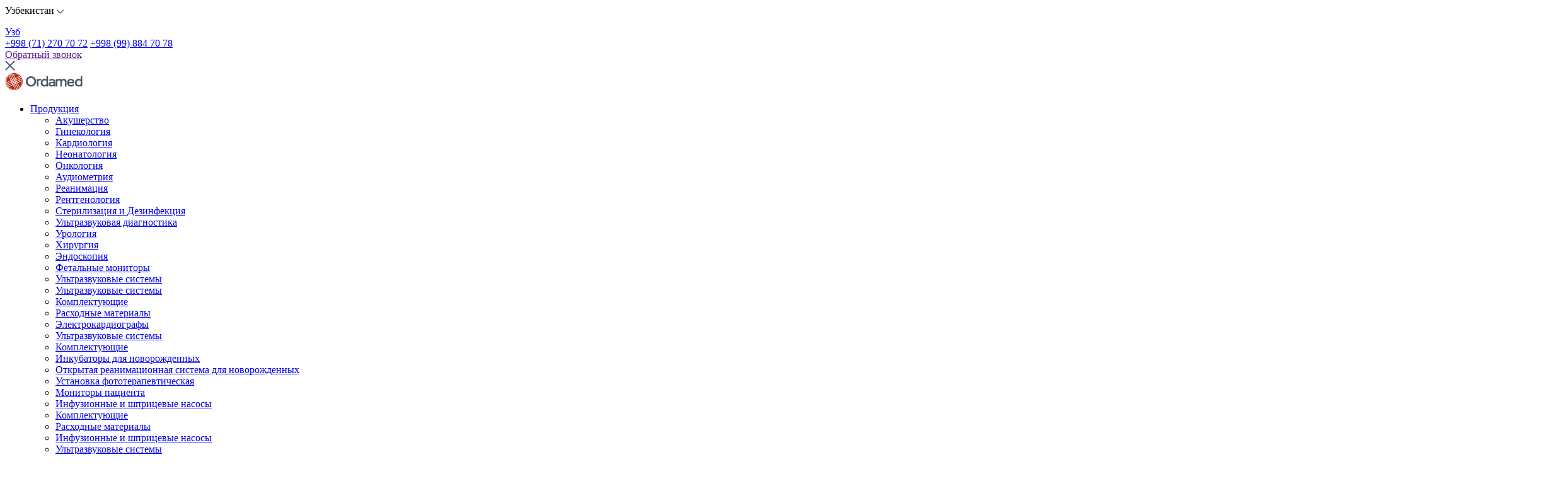

--- FILE ---
content_type: text/html; charset=UTF-8
request_url: https://ordamed.uz/katalog/infuzionnye_i_shpritsevye_nasosy/infuzionnyy_nasos_di_2000/
body_size: 136123
content:
<!DOCTYPE html>
<html class=" " lang="ru-UZ">
<head>
    <meta http-equiv="Content-Type" content="text/html; charset=UTF-8" />
<meta name="description" content="Купить Инфузионный насос DI-2000 Ташкенте, цена $1,200, подробная информация о товаре на Ordamed.uz" />
<script data-skip-moving="true">(function(w, d, n) {var cl = "bx-core";var ht = d.documentElement;var htc = ht ? ht.className : undefined;if (htc === undefined || htc.indexOf(cl) !== -1){return;}var ua = n.userAgent;if (/(iPad;)|(iPhone;)/i.test(ua)){cl += " bx-ios";}else if (/Windows/i.test(ua)){cl += ' bx-win';}else if (/Macintosh/i.test(ua)){cl += " bx-mac";}else if (/Linux/i.test(ua) && !/Android/i.test(ua)){cl += " bx-linux";}else if (/Android/i.test(ua)){cl += " bx-android";}cl += (/(ipad|iphone|android|mobile|touch)/i.test(ua) ? " bx-touch" : " bx-no-touch");cl += w.devicePixelRatio && w.devicePixelRatio >= 2? " bx-retina": " bx-no-retina";if (/AppleWebKit/.test(ua)){cl += " bx-chrome";}else if (/Opera/.test(ua)){cl += " bx-opera";}else if (/Firefox/.test(ua)){cl += " bx-firefox";}ht.className = htc ? htc + " " + cl : cl;})(window, document, navigator);</script>


<link href="/bitrix/js/ui/design-tokens/dist/ui.design-tokens.min.css?174826737623463" type="text/css"  rel="stylesheet" />
<link href="/bitrix/js/ui/fonts/opensans/ui.font.opensans.min.css?17482657472320" type="text/css"  rel="stylesheet" />
<link href="/bitrix/js/main/popup/dist/main.popup.bundle.min.css?174826747726589" type="text/css"  rel="stylesheet" />
<link href="/local/templates/ordamed/components/bitrix/catalog.element/ordamed/style.css?16764243761385" type="text/css"  rel="stylesheet" />
<link href="/bitrix/components/bitrix/sale.prediction.product.detail/templates/.default/style.min.css?1658328278332" type="text/css"  rel="stylesheet" />
<link href="/assets/css/style.css?1750229239268298" type="text/css"  data-template-style="true"  rel="stylesheet" />
<link href="/local/templates/ordamed/components/iqbx/iblock.list.simple/iso/style.css?165832831068" type="text/css"  data-template-style="true"  rel="stylesheet" />
<link href="/local/templates/ordamed/template_styles.css?17573952331577" type="text/css"  data-template-style="true"  rel="stylesheet" />







<!-- dev2fun module opengraph -->
<meta property="og:title" content="Инфузионный насос DI-2000 - купить в Ташкенте, Узбекистане | Ordamed.uz"/>
<meta property="og:description" content="Купить Инфузионный насос DI-2000 Ташкенте, цена $1,200, подробная информация о товаре на Ordamed.uz"/>
<meta property="og:url" content="https://ordamed.uz/katalog/infuzionnye_i_shpritsevye_nasosy/infuzionnyy_nasos_di_2000/"/>
<meta property="og:type" content="website"/>
<meta property="og:image" content="https://ordamed.uz/upload/iblock/b56/4sst40jfkx1bikajbf4k8osdsc8xm8wf/bb9263ca_800a_11ea_80bd_ac1f6b67eb18_091dee1b_80ae_11ea_80bd_ac1f6b67eb18.jpeg"/>
<meta property="og:image:type" content="image/jpeg"/>
<meta property="og:image:width" content="2480"/>
<meta property="og:image:height" content="3508"/>
<!-- /dev2fun module opengraph -->



    <meta name="viewport" content="width=device-width, initial-scale=1.0">
    <meta name="format-detection" content="telephone=no">
	<meta name="google-site-verification" content="HxrpK6KmURAAQ3TFe26mxlcDgym_DnynJRw7KWmBXmg" />
	<meta name="yandex-verification" content="44fec6d417f6bf00" />
    <title>Инфузионный насос DI-2000 - купить в Ташкенте, Узбекистане | Ordamed.uz</title>
            <link rel="icon" type="image/png" sizes="32x32" href="/assets/uploads/favicon-32x32.png">

    
	<script type="text/javascript" data-skip-moving="true" src="/assets/js/jquery-3.5.1.min.js"></script>
	<!-- Google Tag Manager -->
<script data-skip-moving="true">(function(w,d,s,l,i){w[l]=w[l]||[];w[l].push({'gtm.start':
new Date().getTime(),event:'gtm.js'});var f=d.getElementsByTagName(s)[0],
j=d.createElement(s),dl=l!='dataLayer'?'&l='+l:'';j.async=true;j.src=
'https://www.googletagmanager.com/gtm.js?id='+i+dl;f.parentNode.insertBefore(j,f);
})(window,document,'script','dataLayer','GTM-PFPBV9L');</script>
<!-- End Google Tag Manager -->
</head>
<body class="page-load-animate">
<!-- Google Tag Manager (noscript) -->
<noscript><iframe src="https://www.googletagmanager.com/ns.html?id=GTM-PFPBV9L"
height="0" width="0" style="display:none;visibility:hidden"></iframe></noscript>
<!-- End Google Tag Manager (noscript) -->
<div id="panel-wrap"></div>
<div id="all" data-scroll-container>

    <header id="header">
        <div class="hdr-top-box">
            <div class="container">
                <div class="hdr-langs-branches">
                    <div class="hdr-branches">
                        <span class="current js-open-dropdown">Узбекистан                            <svg width="12" height="7" viewBox="0 0 12 7" fill="none">
                                <path fill-rule="evenodd" clip-rule="evenodd" d="M10.357 0.290527L11.2583 1.19181L5.70922 6.74087L0.160156 1.19181L1.06144 0.290527L5.70922 4.9383L10.357 0.290527Z" fill="#4B5762"/>
                            </svg>
                        </span>
                        <ul class="dropdown">
                                                    </ul>
                    </div>
                  <div class="hdr-langs">
                        <a href="/uz//katalog/">Узб</a>
                        <!--
                        <span class="current js-open-dropdown">Рус                            <svg width="12" height="7" viewBox="0 0 12 7" fill="none">
                                <path fill-rule="evenodd" clip-rule="evenodd" d="M10.357 0.290527L11.2583 1.19181L5.70922 6.74087L0.160156 1.19181L1.06144 0.290527L5.70922 4.9383L10.357 0.290527Z" fill="#4B5762"/>
                            </svg>
                        </span>
                        <ul class="dropdown">
                            <li>
                                <a href="/uz//katalog/">Узб</a>
                            </li>
                        </ul>
                        -->
                    </div>
                </div>
                <div class="hdr-contacts">
                    <div class="hdr-tel">
                        <a href="tel:+998712707072">+998 (71) 270 70 72</a>
						<a class="twphone" href="tel:+998998847078">+998 (99) 884 70 78</a>
                    </div>
                    <div class="hdr-back-call">
                        <a href="" class="js-open-popup" data-popup="back-call-popup">Обратный звонок</a>
                    </div>
                </div>
            </div>
        </div>
        <div class="main-hdr-box">
            <div class="container">
                <div class="hdr-burger">
                    <span class="js-open-nav">
                        <svg width="16" height="16" viewBox="0 0 16 16" fill="none">
                            <path fill-rule="evenodd" clip-rule="evenodd" d="M15.778 1.63058L14.3638 0.224609L7.87078 6.67982L1.63604 0.481407L0.221825 1.88738L6.45656 8.0858L0.22168 14.2844L1.63589 15.6903L7.87078 9.49178L14.364 15.9471L15.7782 14.5412L9.28499 8.0858L15.778 1.63058Z" fill="#4B5762"/>
                        </svg>
                    </span>
                </div>
                <div class="hdr-logo">
                    <a href="/" class="logo">
                        <svg width="123" height="28" viewBox="0 0 123 28" fill="none">
<path d="M32.9961 13.2119C32.9961 17.9617 36.6498 21.387 41.1712 21.387C45.7154 21.387 49.3463 17.916 49.3463 13.2119C49.3463 8.46212 45.7154 5.0368 41.1712 5.0368C36.5813 5.0368 32.9961 8.59914 32.9961 13.2119ZM35.8734 13.2119C35.8734 9.87792 38.3168 7.68572 41.1712 7.68572C43.9571 7.68572 46.469 9.87792 46.469 13.2119C46.469 16.523 44.1398 18.7381 41.1712 18.7381C38.3396 18.7381 35.8734 16.523 35.8734 13.2119Z" fill="#4B5762"/>
<path d="M50.4019 21.2043H53.0051V13.1662C53.2792 12.0473 54.0327 11.4992 54.832 11.4992C55.4257 11.4992 55.7911 11.6819 56.0194 12.0245L57.5037 10.1291C56.9785 9.46688 56.3391 9.07868 55.1517 9.07868C54.2839 9.07868 53.3248 9.51256 53.0051 10.1291V9.32987H50.4019V21.2043Z" fill="#4B5762"/>
<path d="M65.6997 21.2043H68.3029V4.53442H65.6997V9.94643C65.1516 9.46688 64.2382 9.05585 62.5484 9.05585C59.3058 9.05585 56.634 11.6134 56.634 15.2899C56.634 19.172 59.0089 21.387 62.3657 21.387C64.124 21.387 65.2887 20.4736 65.6997 19.9027V21.2043ZM62.8453 18.9664C60.7901 18.9664 59.3286 17.5735 59.3286 15.2443C59.3286 12.8694 60.9956 11.4764 62.9823 11.4764C64.3067 11.4764 65.1516 12.0016 65.6997 12.778V17.1168C65.3115 18.0073 64.1925 18.9664 62.8453 18.9664Z" fill="#4B5762"/>
<path d="M71.0837 12.7324C72.2255 11.8646 73.1845 11.4764 74.4862 11.4764C76.4043 11.4764 77.0666 12.4355 77.0437 14.1482C76.4957 13.9655 75.4453 13.8285 74.6003 13.8285C71.4491 13.8285 69.0513 14.9474 69.0513 17.5963C69.0513 19.8799 70.764 21.3413 73.3672 21.3413C75.1256 21.3413 76.3358 20.6791 77.0437 19.9027V21.2043H79.647V13.9426C79.647 10.837 77.9115 9.05585 74.783 9.05585C72.842 9.05585 70.9238 9.71807 69.8049 10.8142L71.0837 12.7324ZM73.9381 19.0806C72.6137 19.0806 71.7459 18.5097 71.7459 17.5735C71.7459 16.386 73.0019 15.9978 74.8744 15.9978C75.7193 15.9978 76.5642 16.1577 77.0437 16.3175V17.4593C76.5185 18.2585 75.5138 19.0806 73.9381 19.0806Z" fill="#4B5762"/>
<path d="M97.5144 13.3261C97.5144 10.4031 95.8017 9.07868 93.0843 9.07868C91.5772 9.07868 90.4126 9.46688 89.4991 10.5402C88.7912 9.48972 87.7865 9.07868 86.2794 9.07868C84.9092 9.07868 83.6761 9.46688 83.0367 10.3575V9.32987H80.4335V21.2043H83.0367V13.4403C83.4021 12.5268 84.3383 11.4992 85.7313 11.4992C86.9644 11.4992 87.6723 12.3213 87.6723 13.4859V21.2043H90.2756V13.3261C90.7779 12.2071 91.7142 11.4992 92.9245 11.4992C94.4544 11.4992 94.9112 12.6182 94.9112 14.0568V21.2043H97.5144V13.3261Z" fill="#4B5762"/>
<path d="M107.986 17.4136C107.279 18.3727 106.091 18.9893 104.812 18.9893C102.848 18.9893 101.318 18.0302 101.113 16.1577H109.927C110.019 15.4498 110.064 14.8789 110.064 14.4907C110.064 11.2024 107.69 9.05585 104.493 9.05585C100.519 9.05585 98.3955 11.7733 98.3955 15.2443C98.3955 18.9893 100.953 21.4098 104.767 21.4098C106.708 21.4098 108.375 20.6106 109.585 18.9893L107.986 17.4136ZM104.378 11.4079C106.045 11.4079 107.164 12.2528 107.37 13.897H101.136C101.478 12.367 102.62 11.4079 104.378 11.4079Z" fill="#4B5762"/>
<path d="M119.951 21.2043H122.554V4.53442H119.951V9.94643C119.403 9.46688 118.489 9.05585 116.8 9.05585C113.557 9.05585 110.885 11.6134 110.885 15.2899C110.885 19.172 113.26 21.387 116.617 21.387C118.375 21.387 119.54 20.4736 119.951 19.9027V21.2043ZM117.096 18.9664C115.041 18.9664 113.58 17.5735 113.58 15.2443C113.58 12.8694 115.247 11.4764 117.233 11.4764C118.558 11.4764 119.403 12.0016 119.951 12.778V17.1168C119.563 18.0073 118.444 18.9664 117.096 18.9664Z" fill="#4B5762"/>
<path d="M11.6494 0.295462C12.8844 0.0325277 14.1531 -0.0543131 15.4122 0.0325277C17.2622 0.157964 19.0833 0.674185 20.7259 1.53777C22.0887 2.25421 23.3261 3.20463 24.3681 4.33356C25.2991 5.34188 26.0758 6.49252 26.6619 7.73483C27.4868 9.48129 27.9234 11.4063 27.9403 13.3361C27.962 15.2538 27.5688 17.1764 26.7897 18.9276C26.1578 20.3533 25.275 21.6655 24.1944 22.7921C23.0438 23.9934 21.6714 24.98 20.1639 25.6819C18.4538 26.4852 16.57 26.9098 14.6813 26.9411H14.2882C12.7035 26.917 11.1212 26.6203 9.64262 26.0486C7.20406 25.1151 5.05494 23.453 3.53295 21.3327C2.52955 19.9408 1.79629 18.3584 1.38866 16.6915C0.841129 14.465 0.872486 12.101 1.48032 9.88896C1.92172 8.28241 2.66945 6.75787 3.66561 5.42389C4.57495 4.20571 5.68931 3.14191 6.94838 2.2928C8.36907 1.33514 9.97307 0.650062 11.6494 0.295462ZM14.1386 0.871989C11.9871 0.922646 9.85247 1.54018 8.00726 2.64981C6.66859 3.45068 5.48187 4.50001 4.5243 5.73025C3.47989 7.07146 2.70804 8.62736 2.2787 10.2749C1.70222 12.4749 1.73599 14.8316 2.37518 17.0123C2.85276 18.6454 3.66803 20.1796 4.75103 21.4894C5.68207 22.616 6.80849 23.5809 8.06757 24.3238C9.9586 25.4479 12.1511 26.0534 14.3509 26.0703C16.3215 26.092 18.297 25.6433 20.0626 24.7653C21.5219 24.0416 22.8364 23.0333 23.9122 21.8127C25.0603 20.5149 25.9383 18.9783 26.4689 17.3283C27.1129 15.3334 27.2408 13.1769 26.8524 11.1168C26.4207 8.80586 25.316 6.63002 23.7168 4.90767C22.5663 3.66296 21.1649 2.65464 19.6164 1.96232C17.9038 1.19282 16.0176 0.821332 14.1386 0.871989Z" fill="#BA220E"/>
<path d="M13.485 1.34238C15.4339 1.18076 17.419 1.50158 19.2184 2.26627C20.6415 2.8645 21.9464 3.73774 23.0438 4.82566C20.8706 5.84121 18.6974 6.85436 16.5241 7.8675C15.5135 5.69165 14.4956 3.51822 13.485 1.34238Z" fill="#BA220E"/>
<path d="M10.9379 1.83206C11.4709 1.67285 12.0136 1.54259 12.566 1.45575C13.6201 3.71603 14.6741 5.9763 15.7282 8.23899C15.2361 8.46815 14.7416 8.69731 14.2496 8.92889C13.8444 8.07736 13.4512 7.22102 13.0508 6.36708C12.3465 4.85461 11.6398 3.34454 10.9379 1.83206Z" fill="#BA220E"/>
<path d="M8.61992 2.81385C9.09991 2.55332 9.59438 2.31451 10.1057 2.12636C11.2153 4.5193 12.3344 6.90984 13.4488 9.30037C12.9543 9.52954 12.4623 9.76111 11.9678 9.99027C10.8486 7.59974 9.73428 5.20679 8.61992 2.81385Z" fill="#BA220E"/>
<path d="M6.52146 4.27808C6.94115 3.90901 7.38979 3.57612 7.85772 3.26976C8.96002 5.63376 10.0623 8.00017 11.1646 10.3642C10.6701 10.5957 10.1757 10.8249 9.68362 11.0565C8.62957 8.79621 7.58034 6.53594 6.52146 4.27808Z" fill="#BA220E"/>
<path d="M5.81232 4.94145C5.82197 4.93421 5.84126 4.91974 5.85091 4.9125C6.86155 7.08352 7.8746 9.25454 8.88765 11.428C6.71442 12.4411 4.54118 13.4543 2.36794 14.4698C2.27629 13.3457 2.34141 12.2071 2.56332 11.0999C3.01678 8.78898 4.16008 6.62037 5.81232 4.94145Z" fill="#BA220E"/>
<path d="M16.898 8.66354C19.1581 7.60939 21.4181 6.55524 23.6782 5.50109C24.0424 5.92323 24.3777 6.36949 24.6816 6.83747C22.3178 7.93987 19.9516 9.04467 17.5878 10.1447C17.3587 9.65015 17.1271 9.15805 16.898 8.66354Z" fill="#BA220E"/>
<path d="M17.9617 10.9431C20.3544 9.82624 22.7448 8.71179 25.1375 7.59733C25.4004 8.07495 25.6295 8.56946 25.8273 9.07845C23.437 10.1953 21.0443 11.3098 18.6515 12.4266C18.4224 11.9321 18.1908 11.4376 17.9617 10.9431Z" fill="#BA220E"/>
<path d="M14.6186 9.72734C15.1155 9.50059 15.6052 9.26178 16.102 9.03985C16.3288 9.53195 16.5603 10.024 16.7895 10.5161C16.2974 10.7501 15.8029 10.9769 15.3085 11.2085C15.0793 10.7139 14.8478 10.2219 14.6186 9.72734Z" fill="#BA220E"/>
<path d="M19.0254 13.2251C21.3892 12.1227 23.753 11.0203 26.1192 9.91791C26.2808 10.4486 26.4086 10.9914 26.4955 11.5389C26.3749 11.6137 26.235 11.662 26.1071 11.7295C23.9773 12.7233 21.8475 13.7148 19.7177 14.7086C19.4837 14.2117 19.2546 13.7172 19.0254 13.2251Z" fill="#BA220E"/>
<path d="M12.3369 10.7911C12.8313 10.5596 13.3258 10.3304 13.8178 10.0988C14.0494 10.5933 14.2785 11.0878 14.5077 11.5799C14.0132 11.8115 13.5187 12.0407 13.0267 12.2698C12.7976 11.7802 12.5684 11.2857 12.3369 10.7911Z" fill="#BA220E"/>
<path d="M10.0575 11.8525C10.552 11.6234 11.044 11.3894 11.5409 11.1626C11.7676 11.6571 12.004 12.1492 12.2283 12.6462C11.7314 12.8705 11.2418 13.1093 10.7449 13.3336C10.5206 12.8391 10.2866 12.347 10.0575 11.8525Z" fill="#BA220E"/>
<path d="M15.6799 12.0093C16.1744 11.7777 16.6689 11.5486 17.1609 11.317C17.3925 11.8115 17.6216 12.3036 17.8532 12.7981C17.3587 13.0297 16.8642 13.2589 16.3722 13.4904C16.1406 12.9959 15.9115 12.5014 15.6799 12.0093Z" fill="#BA220E"/>
<path d="M2.4789 15.3889C4.73897 14.3347 6.99904 13.2806 9.25911 12.2264C9.49066 12.7209 9.71981 13.2154 9.94895 13.7075C7.58516 14.8099 5.22137 15.9147 2.85517 17.0171C2.69357 16.484 2.56573 15.9389 2.4789 15.3889Z" fill="#BA220E"/>
<path d="M13.4006 13.0707C13.895 12.8391 14.3895 12.61 14.8815 12.3808C15.1107 12.8753 15.3422 13.3674 15.5714 13.8619C15.0769 14.0935 14.5825 14.3227 14.0904 14.5542C13.8613 14.0573 13.6297 13.5652 13.4006 13.0707Z" fill="#BA220E"/>
<path d="M20.0867 15.5047C22.2599 14.4915 24.4332 13.4784 26.6064 12.4652C26.7656 14.3854 26.4569 16.3417 25.7188 18.1195C25.1857 19.4077 24.4308 20.6017 23.4973 21.6366C23.3743 21.7669 23.2585 21.9044 23.1234 22.0226C22.1152 19.8467 21.0998 17.6781 20.0867 15.5047Z" fill="#BA220E"/>
<path d="M11.1212 14.1345C11.6157 13.9029 12.1101 13.6738 12.6022 13.4422C12.8337 13.9367 13.0629 14.4312 13.2944 14.9257C12.8 15.1549 12.3055 15.3865 11.8134 15.6156C11.5819 15.1211 11.3503 14.629 11.1212 14.1345Z" fill="#BA220E"/>
<path d="M16.7436 14.2889C17.2381 14.0573 17.7326 13.8282 18.227 13.5966C18.4562 14.0911 18.6877 14.5832 18.9169 15.0777C18.4248 15.3093 17.9279 15.5384 17.4359 15.77C17.2043 15.2755 16.9752 14.781 16.7436 14.2889Z" fill="#BA220E"/>
<path d="M3.14703 17.8518C5.53976 16.7373 7.93008 15.6205 10.3228 14.506C10.5544 15.0005 10.7835 15.495 11.0127 15.9871C8.61992 17.1016 6.2296 18.2184 3.83687 19.3329C3.57637 18.8553 3.33999 18.3608 3.14703 17.8518Z" fill="#BA220E"/>
<path d="M14.4643 15.3527C14.9587 15.1211 15.4508 14.892 15.9452 14.6604C16.1768 15.1549 16.4059 15.647 16.6351 16.1415C16.1406 16.3731 15.6462 16.6022 15.1541 16.8314C14.925 16.3393 14.6934 15.8448 14.4643 15.3527Z" fill="#BA220E"/>
<path d="M12.1849 16.4141C12.6794 16.1825 13.1738 15.9533 13.6683 15.7242C13.8733 16.1656 14.0783 16.6046 14.2858 17.0461C14.3099 17.0992 14.3388 17.1522 14.3557 17.2101C13.8613 17.4369 13.3716 17.6684 12.8771 17.8976C12.6432 17.4031 12.414 16.9086 12.1849 16.4141Z" fill="#BA220E"/>
<path d="M17.8073 16.5685C18.2994 16.3369 18.7939 16.1126 19.2859 15.8762C19.7804 16.9158 20.2604 17.9603 20.7476 19.0024C21.3168 20.2206 21.8837 21.4388 22.4529 22.657C22.0308 23.0212 21.5846 23.3589 21.1166 23.6605C20.0119 21.2965 18.9096 18.9325 17.8073 16.5685Z" fill="#BA220E"/>
<path d="M4.29274 20.0952C6.65653 18.9928 9.02032 17.8904 11.3865 16.788C11.6181 17.2825 11.8472 17.7746 12.0764 18.2691C9.81629 19.3233 7.55622 20.3774 5.29615 21.4316C4.93193 21.0094 4.59666 20.5631 4.29274 20.0952Z" fill="#BA220E"/>
<path d="M15.528 17.6299C16.0224 17.4007 16.5169 17.1691 17.009 16.94C18.1257 19.3329 19.2401 21.7234 20.3544 24.1164C19.8769 24.3793 19.3824 24.6109 18.8735 24.8087C17.7567 22.4157 16.6423 20.0228 15.528 17.6299Z" fill="#BA220E"/>
<path d="M13.2462 18.6937C13.7407 18.4621 14.2351 18.2329 14.7272 18.0038C15.8295 20.3678 16.9318 22.7318 18.0341 25.0958C17.501 25.2622 16.9559 25.3876 16.4059 25.4745C15.3543 23.2142 14.3002 20.9563 13.2462 18.6937Z" fill="#BA220E"/>
<path d="M5.93051 22.107C8.10375 21.0938 10.277 20.0807 12.4502 19.0676C13.4633 21.241 14.4763 23.4144 15.4894 25.5878C13.2438 25.776 10.9524 25.3177 8.94796 24.2901C7.83842 23.7232 6.81572 22.9826 5.93051 22.107Z" fill="#BA220E"/>
                        </svg>
                    </a>
                </div>
                <nav class="hdr-nav">
                    <ul>
<li class="active"><a href="/katalog/">Продукция</a><div class="dropdown products-dropdown">
    <div class="js-scroll-box">
        <ul>
            
                <li data-inner-list="inner-list-13">
                    <a href="/katalog/akusherstvo-ginekologiya-i-neonatologiya/">					<span >
										Акушерство										</span>
					</a>                </li>
                
                <li data-inner-list="inner-list-14">
                    <a href="/katalog/ginekologiya/">					<span >
										Гинекология										</span>
					</a>                </li>
                
                <li data-inner-list="inner-list-2">
                    <a href="/katalog/kardiologiya/">					<span >
										Кардиология										</span>
					</a>                </li>
                
                <li data-inner-list="inner-list-15">
                    <a href="/katalog/neonatologiya/">					<span >
										Неонатология										</span>
					</a>                </li>
                
                <li data-inner-list="inner-list-4">
                    <a href="/katalog/onkologiya/">					<span >
										Онкология										</span>
					</a>                </li>
                
                <li>
                    <a href="/katalog/audiometriya/">					<span >
										Аудиометрия										</span>
					</a>                </li>
                
                <li data-inner-list="inner-list-9">
                    <a href="/katalog/reanimatsiya/">					<span >
										Реанимация										</span>
					</a>                </li>
                
                <li data-inner-list="inner-list-1">
                    <a href="/katalog/rentgenografiya/">					<span >
										Рентгенология										</span>
					</a>                </li>
                
                <li data-inner-list="inner-list-12">
                    <a href="/katalog/sterilizatsiya/">					<span >
										Стерилизация и Дезинфекция										</span>
					</a>                </li>
                
                <li data-inner-list="inner-list-43">
                    <a href="/katalog/uzi-apparaty/">					<span >
										Ультразвуковая диагностика										</span>
					</a>                </li>
                
                <li data-inner-list="inner-list-319">
                    <a href="/katalog/urologiya/">					<span >
										Урология										</span>
					</a>                </li>
                
                <li>
                    <a href="/katalog/khirurgiya/">					<span >
										Хирургия										</span>
					</a>                </li>
                
                <li data-inner-list="inner-list-11">
                    <a href="/katalog/endoskopiya/">					<span >
										Эндоскопия										</span>
					</a>                </li>
                        </ul>
    </div>
            <ul class="js-scroll-box inner-list" id="inner-list-13">
                            <li>
                    <a href="/katalog/fetalnye_monitory/">					<span >
										Фетальные мониторы										</span>
					</a>                </li>
                            <li data-inner-list="inner-list-65">
                    <a href="/katalog/ultrazvukovye_sistemy/">					<span >
										Ультразвуковые системы										</span>
					</a>                </li>
                    </ul>
                <ul class="js-scroll-box inner-list" id="inner-list-14">
                            <li data-inner-list="inner-list-84">
                    <a href="/katalog/ultrazvukovye_sistemy_1/">					<span >
										Ультразвуковые системы										</span>
					</a>                </li>
                            <li>
                    <a href="/katalog/komplektuyushchie_5/">					<span >
										Комплектующие										</span>
					</a>                </li>
                            <li>
                    <a href="/katalog/raskhodnye_materialy_8/">					<span >
										Расходные материалы										</span>
					</a>                </li>
                    </ul>
                <ul class="js-scroll-box inner-list" id="inner-list-2">
                            <li>
                    <a href="/katalog/elektrokardiografy_/">					<span >
										Электрокардиографы 										</span>
					</a>                </li>
                            <li data-inner-list="inner-list-89">
                    <a href="/katalog/ultrazvukovye_sistemy_2/">					<span >
										Ультразвуковые системы										</span>
					</a>                </li>
                            <li>
                    <a href="/katalog/komplektuyushchie_6/">					<span >
										Комплектующие										</span>
					</a>                </li>
                    </ul>
                <ul class="js-scroll-box inner-list" id="inner-list-15">
                            <li>
                    <a href="/katalog/inkubatory_dlya_novorozhdennykh/">					<span >
										Инкубаторы для новорожденных										</span>
					</a>                </li>
                            <li>
                    <a href="/katalog/otkrytaya_reanimatsionnaya_sistema_dlya_novorozhdennykh/">					<span >
										Открытая реанимационная система для новорожденных										</span>
					</a>                </li>
                            <li>
                    <a href="/katalog/ustanovka_fototerapevticheskaya/">					<span >
										Установка фототерапевтическая										</span>
					</a>                </li>
                            <li>
                    <a href="/katalog/monitory_patsienta_4/">					<span >
										Мониторы пациента										</span>
					</a>                </li>
                            <li>
                    <a href="/katalog/infuzionnye_i_shpritsevye_nasosy_2/">					<span >
										Инфузионные и шприцевые насосы										</span>
					</a>                </li>
                            <li>
                    <a href="/katalog/komplektuyushchie_10/">					<span >
										Комплектующие										</span>
					</a>                </li>
                            <li>
                    <a href="/katalog/raskhodnye_materialy_13/">					<span >
										Расходные материалы										</span>
					</a>                </li>
                    </ul>
                <ul class="js-scroll-box inner-list" id="inner-list-4">
                            <li>
                    <a href="/katalog/infuzionnye_i_shpritsevye_nasosy_3/">					<span >
										Инфузионные и шприцевые насосы										</span>
					</a>                </li>
                            <li data-inner-list="inner-list-294">
                    <a href="/katalog/ultrazvukovye_sistemy_3/">					<span >
										Ультразвуковые системы										</span>
					</a>                </li>
                    </ul>
                <ul class="js-scroll-box inner-list" id="inner-list-9">
                            <li>
                    <a href="/katalog/defibrillyatory_1/">					<span >
										Дефибрилляторы										</span>
					</a>                </li>
                            <li>
                    <a href="/katalog/infuzionnye_i_shpritsevye_nasosy/">					<span >
										Инфузионные и шприцевые насосы										</span>
					</a>                </li>
                            <li>
                    <a href="/katalog/monitory_patsienta_2/">					<span >
										Мониторы пациента										</span>
					</a>                </li>
                            <li>
                    <a href="/katalog/komplektuyushchie_12/">					<span >
										Комплектующие										</span>
					</a>                </li>
                    </ul>
                <ul class="js-scroll-box inner-list" id="inner-list-1">
                            <li data-inner-list="inner-list-121">
                    <a href="/katalog/densitometry_1/">					<span >
										Денситометры										</span>
					</a>                </li>
                            <li>
                    <a href="/katalog/komplektuyushchie_15/">					<span >
										Комплектующие										</span>
					</a>                </li>
                            <li>
                    <a href="/katalog/raskhodnye_materialy/">					<span >
										Расходные материалы										</span>
					</a>                </li>
                    </ul>
                <ul class="js-scroll-box inner-list" id="inner-list-12">
                            <li>
                    <a href="/katalog/nizkotemperaturnye_plazmennye_sterilizatory/">					<span >
										Низкотемпературные плазменные стерилизаторы										</span>
					</a>                </li>
                            <li>
                    <a href="/katalog/raskhodnye_materialy_1/">					<span >
										Расходные материалы										</span>
					</a>                </li>
                            <li>
                    <a href="/katalog/komplektuyushchie_17/">					<span >
										Комплектующие										</span>
					</a>                </li>
                    </ul>
                <ul class="js-scroll-box inner-list" id="inner-list-43">
                            <li>
                    <a href="/katalog/statsionarnye_2/">					<span >
										Стационарные										</span>
					</a>                </li>
                            <li>
                    <a href="/katalog/portativnye_2/">					<span >
										Портативные										</span>
					</a>                </li>
                            <li data-inner-list="inner-list-154">
                    <a href="/katalog/komplektuyushchie_1/">					<span >
										Комплектующие										</span>
					</a>                </li>
                            <li>
                    <a href="/katalog/raskhodnye_materialy_2/">					<span >
										Расходные материалы										</span>
					</a>                </li>
                    </ul>
                <ul class="js-scroll-box inner-list" id="inner-list-319">
                            <li data-inner-list="inner-list-322">
                    <a href="/katalog/ultrazvukovye_sistemy_4/">					<span >
										Ультразвуковые системы										</span>
					</a>                </li>
                    </ul>
                <ul class="js-scroll-box inner-list" id="inner-list-11">
                            <li>
                    <a href="/katalog/khirurgicheskie_klipsy/">					<span >
										Хирургические клипсы										</span>
					</a>                </li>
                    </ul>
                    <ul class="js-scroll-box inner-list third-level" id="inner-list-65">
                                    <li>
                        <a href="/katalog/portativnye/">																	Портативные																	</a>                    </li>
                                    <li>
                        <a href="/katalog/statsionarnye/">																	Стационарные																	</a>                    </li>
                            </ul>
                        <ul class="js-scroll-box inner-list third-level" id="inner-list-84">
                                    <li>
                        <a href="/katalog/statsionarnye_1/">																	Стационарные																	</a>                    </li>
                            </ul>
                        <ul class="js-scroll-box inner-list third-level" id="inner-list-89">
                                    <li>
                        <a href="/katalog/statsionarnye_3/">																	Стационарные																	</a>                    </li>
                            </ul>
                        <ul class="js-scroll-box inner-list third-level" id="inner-list-294">
                                    <li>
                        <a href="/katalog/statsionarnye_4/">																	Стационарные																	</a>                    </li>
                            </ul>
                        <ul class="js-scroll-box inner-list third-level" id="inner-list-121">
                                    <li>
                        <a href="/katalog/rentgenovskie_dxa/">																	Рентгеновские DXA																	</a>                    </li>
                                    <li>
                        <a href="/katalog/ultrazvukovye/">																	Ультразвуковые																	</a>                    </li>
                            </ul>
                        <ul class="js-scroll-box inner-list third-level" id="inner-list-154">
                                    <li>
                        <a href="/katalog/akssesuary/">																	Акссесуары																	</a>                    </li>
                                    <li>
                        <a href="/katalog/datchiki/">																	Датчики																	</a>                    </li>
                                    <li>
                        <a href="/katalog/optsii/">																	Опции																	</a>                    </li>
                                    <li>
                        <a href="/katalog/periferiya/">																	Периферия																	</a>                    </li>
                            </ul>
                        <ul class="js-scroll-box inner-list third-level" id="inner-list-322">
                                    <li>
                        <a href="/katalog/statsionarnye_5/">																	Стационарные																	</a>                    </li>
                            </ul>
            </div>
</li>
<li class="hide-desktop"><a href="/services/training/">Обучение</a></li>
<li><a href="/services/service/">Услуги</a></li>
<li><a href="/company/about/">Компания</a></li>
<li><a href="/news/">Новости</a></li>
<li><a href="/contacts/">Контакты</a></li>
</ul>
                </nav>
                <div class="hdr-controls">
                    <div class="hdr-open-search control-item">
                        <span class="js-open-search control-icon" title="Поиск">
                            <svg width="20" height="21" viewBox="0 0 20 21" fill="none">
                                <path fill-rule="evenodd" clip-rule="evenodd" d="M8 16.3647C3.58172 16.3647 0 12.783 0 8.36475C0 3.94647 3.58172 0.364746 8 0.364746C12.4183 0.364746 16 3.94647 16 8.36475C16 10.2135 15.3729 11.9157 14.3199 13.2704L19.7071 18.6576L18.2929 20.0719L12.9056 14.6846C11.551 15.7377 9.84871 16.3647 8 16.3647ZM14 8.36475C14 11.6785 11.3137 14.3647 8 14.3647C4.68629 14.3647 2 11.6785 2 8.36475C2 5.05104 4.68629 2.36475 8 2.36475C11.3137 2.36475 14 5.05104 14 8.36475Z" fill="#4B5762"/>
                            </svg>
                        </span>
                    </div>

                    <div class="hdr-favourites control-item">
                        <a href="/favourites/" title="Избранное" class="control-icon">
                            <svg width="20" height="20" viewBox="0 0 20 20" fill="none">
                                <path fill-rule="evenodd" clip-rule="evenodd" d="M14.5 0.666016C12.76 0.666016 11.09 1.47602 10 2.75602C8.91 1.47602 7.24 0.666016 5.5 0.666016C2.42 0.666016 0 3.08602 0 6.16602C0 9.94602 3.4 13.026 8.55 17.706L10 19.016L11.45 17.696C16.6 13.026 20 9.94602 20 6.16602C20 3.08602 17.58 0.666016 14.5 0.666016ZM10.1 16.216L10 16.316L9.9 16.216C5.14 11.906 2 9.05602 2 6.16602C2 4.16602 3.5 2.66602 5.5 2.66602C7.04 2.66602 8.54 3.65602 9.07 5.02602H10.94C11.46 3.65602 12.96 2.66602 14.5 2.66602C16.5 2.66602 18 4.16602 18 6.16602C18 9.05602 14.86 11.906 10.1 16.216Z" fill="#4B5762"/>
                            </svg>
                        </a>
                    </div>

                    <div class="hdr-messengers control-item">
                        <div class="messenger-links">
                            <span class="js-open-messengers control-icon" title="Мессенджеры">
                                <svg width="20" height="21" viewBox="0 0 20 21" fill="none">
                                    <path fill-rule="evenodd" clip-rule="evenodd" d="M8.8614 7.00392C9.3795 6.30571 9.56529 5.56986 8.97932 4.92032C7.66437 3.08035 6.78003 1.94251 6.22533 1.39455C5.17077 0.35282 3.436 0.49373 2.52267 1.39366C2.03212 1.87703 1.86604 2.04301 1.36235 2.55462C-1.4433 5.36178 0.267729 11.296 4.81627 15.849C9.36378 20.401 15.2975 22.113 18.109 19.2999C18.5738 18.8518 18.9673 18.458 19.2777 18.13C20.1727 17.184 20.3086 15.5257 19.2718 14.4484C18.7402 13.8961 17.6552 13.0545 15.7378 11.683C15.1506 11.1578 14.4543 11.2717 13.8159 11.6905C13.5089 11.8919 13.2854 12.0957 12.8634 12.5181L12.0972 13.2847C11.9963 13.3857 10.6259 12.6994 9.2956 11.3678C7.9646 10.0355 7.27878 8.66508 7.37923 8.56463L8.146 7.79744C8.27988 7.66343 8.34388 7.59855 8.42596 7.51229C8.59697 7.33256 8.73856 7.16945 8.8614 7.00392ZM13.5106 14.699L14.277 13.9321C14.5092 13.6997 14.6597 13.5568 14.7822 13.4582C16.4618 14.6644 17.4346 15.4229 17.8319 15.8357C18.0705 16.0836 18.0334 16.5359 17.8261 16.7551C17.5391 17.0584 17.1662 17.4315 16.7086 17.8728C14.8906 19.6916 10.1008 18.3097 6.23001 14.4351C2.35803 10.5593 0.976766 5.76881 2.78108 3.9635C3.28274 3.45399 3.44168 3.29513 3.92524 2.81867C4.10654 2.64002 4.6004 2.59991 4.82096 2.81778C5.24802 3.23965 6.04022 4.254 7.20559 5.87735C7.14526 5.95224 7.06991 6.03689 6.97821 6.13326C6.91091 6.20399 6.85484 6.26083 6.73226 6.38353L5.96624 7.14997C4.66309 8.45301 5.7729 10.6707 7.88186 12.7818C9.98936 14.8913 12.2079 16.0024 13.5106 14.699Z" fill="#4B5762" class="animate"/>
                                </svg>
                            </span>
                            <div class="messengers-dropdown">
                                                                    <a href="https://t.me/Didrisova_Ordamed" target="_blank">
                                        <svg width="24" height="20" viewBox="0 0 24 20" fill="none">
                                            <path d="M9.50706 13.2723L9.14976 18.6253C9.67476 18.6253 9.90672 18.3852 10.1998 18.1003L12.7221 15.6476L17.9698 19.5246C18.9355 20.0575 19.6325 19.7816 19.8731 18.628L23.3179 2.39448C23.6706 0.980444 22.7789 0.339104 21.855 0.758544L1.62679 8.55847C0.246025 9.11229 0.254075 9.88262 1.37511 10.2259L6.56613 11.8461L18.5839 4.2642C19.1512 3.92016 19.6719 4.10512 19.2446 4.48442L9.50676 13.272L9.50706 13.2723Z" fill="#4B5762" class="animate"/>
                                        </svg>
                                    </a>
                                                                                                                            </div>
                        </div>
                    </div>
                    <div class="hdr-cart control-item" id="bx_basketFKauiI"><!--'start_frame_cache_bx_basketFKauiI'-->
<span class="js-open-cart-popup  control-icon" title="Корзина">
        <svg width="20" height="21" viewBox="0 0 20 21" fill="none">
        <path fill-rule="evenodd" clip-rule="evenodd" d="M4.88084 4.11646C5.17483 1.93164 7.3582 0.116455 9.84725 0.116455C12.3363 0.116455 14.5197 1.93164 14.8136 4.11646H17.6942C18.7988 4.11646 19.6942 5.01189 19.6942 6.11646C19.6942 6.21109 19.6875 6.30561 19.6741 6.3993L17.9598 18.3993C17.8191 19.3846 16.9753 20.1165 15.9799 20.1165H3.71454C2.71924 20.1165 1.8754 19.3846 1.73464 18.3993L0.0203557 6.3993C-0.135854 5.30583 0.623944 4.29277 1.71741 4.13656C1.8111 4.12317 1.90562 4.11646 2.00025 4.11646H4.88084ZM12.7751 4.11646C12.4711 3.05453 11.2453 2.11646 9.84725 2.11646C8.44921 2.11646 7.22335 3.05453 6.91936 4.11646H12.7751ZM2.00025 6.11646H4.84725V8.11646H6.84724V6.11646H12.8472V8.11646H14.8472V6.11646H17.6942L15.9799 18.1165H3.71454L2.00025 6.11646Z" fill="#4B5762"/>
    </svg>
</span>

<!--'end_frame_cache_bx_basketFKauiI'--></div>
                </div>
            </div>
        </div>
        <div class="hdr-search-form-box">
            <form action="/search/" method="get" class="form hdr-search-form">
                <div class="loupe">
                    <button type="submit" class="loupe-btn">
                        <svg width="20" height="21" viewBox="0 0 20 21" fill="none">
                            <path fill-rule="evenodd" clip-rule="evenodd" d="M8 16.7811C3.58172 16.7811 0 13.2465 0 8.88632C0 4.52617 3.58172 0.991577 8 0.991577C12.4183 0.991577 16 4.52617 16 8.88632C16 10.7107 15.3729 12.3906 14.3199 13.7274L19.7071 19.0438L18.2929 20.4394L12.9056 15.123C11.551 16.1622 9.84871 16.7811 8 16.7811ZM14 8.88631C14 12.1564 11.3137 14.8074 8 14.8074C4.68629 14.8074 2 12.1564 2 8.88631C2 5.61621 4.68629 2.96526 8 2.96526C11.3137 2.96526 14 5.61621 14 8.88631Z" fill="#000"/>
                        </svg>
                    </button>
                </div>
                <input type="text" name="q" class="form-control" placeholder="Поиск по сайту" required>
                <button type="submit" class="search-btn">
                    <svg width="37" height="18" viewBox="0 0 37 18" fill="none">
                        <path fill-rule="evenodd" clip-rule="evenodd" d="M32.5855 10.1846H0V8.21092H32.5855L26.2926 2.00083L27.7068 0.605225L36.4139 9.19777L27.7068 17.7903L26.2926 16.3947L32.5855 10.1846Z" fill="#4B5762"/>
                    </svg>
                </button>
            </form>
        </div>
        <div id="nav-box" class="js-scroll-box">
            <div class="container">
                <nav id="nav">
                    <ul>
    <li class="active products-nav-list"><a href="/katalog/">Продукция</a>
<ul class="dropdown">

    <li>
        <a href="/katalog/akusherstvo-ginekologiya-i-neonatologiya/">	   	   					Акушерство							</a>		                    <ul class="dropdown">
                                    <li>
                        <a href="/katalog/fetalnye_monitory/">
                            Фетальные мониторы                        </a>
                                            </li>
                                    <li>
                        <a href="/katalog/ultrazvukovye_sistemy/">
                            Ультразвуковые системы                        </a>
                                                    <ul class="dropdown">
                                                                    <li>
                                        <a href="/katalog/portativnye/">
                                            Портативные                                        </a>
                                    </li>
                                                                    <li>
                                        <a href="/katalog/statsionarnye/">
                                            Стационарные                                        </a>
                                    </li>
                                                            </ul>
                                            </li>
                            </ul>
            </li>

    
    <li>
        <a href="/katalog/ginekologiya/">	   	   					Гинекология							</a>		                    <ul class="dropdown">
                                    <li>
                        <a href="/katalog/ultrazvukovye_sistemy_1/">
                            Ультразвуковые системы                        </a>
                                                    <ul class="dropdown">
                                                                    <li>
                                        <a href="/katalog/statsionarnye_1/">
                                            Стационарные                                        </a>
                                    </li>
                                                            </ul>
                                            </li>
                                    <li>
                        <a href="/katalog/komplektuyushchie_5/">
                            Комплектующие                        </a>
                                            </li>
                                    <li>
                        <a href="/katalog/raskhodnye_materialy_8/">
                            Расходные материалы                        </a>
                                            </li>
                            </ul>
            </li>

    
    <li>
        <a href="/katalog/kardiologiya/">	   	   					Кардиология							</a>		                    <ul class="dropdown">
                                    <li>
                        <a href="/katalog/elektrokardiografy_/">
                            Электрокардиографы                         </a>
                                            </li>
                                    <li>
                        <a href="/katalog/ultrazvukovye_sistemy_2/">
                            Ультразвуковые системы                        </a>
                                                    <ul class="dropdown">
                                                                    <li>
                                        <a href="/katalog/statsionarnye_3/">
                                            Стационарные                                        </a>
                                    </li>
                                                            </ul>
                                            </li>
                                    <li>
                        <a href="/katalog/komplektuyushchie_6/">
                            Комплектующие                        </a>
                                            </li>
                            </ul>
            </li>

    
    <li>
        <a href="/katalog/neonatologiya/">	   	   					Неонатология							</a>		                    <ul class="dropdown">
                                    <li>
                        <a href="/katalog/inkubatory_dlya_novorozhdennykh/">
                            Инкубаторы для новорожденных                        </a>
                                            </li>
                                    <li>
                        <a href="/katalog/otkrytaya_reanimatsionnaya_sistema_dlya_novorozhdennykh/">
                            Открытая реанимационная система для новорожденных                        </a>
                                            </li>
                                    <li>
                        <a href="/katalog/ustanovka_fototerapevticheskaya/">
                            Установка фототерапевтическая                        </a>
                                            </li>
                                    <li>
                        <a href="/katalog/monitory_patsienta_4/">
                            Мониторы пациента                        </a>
                                            </li>
                                    <li>
                        <a href="/katalog/infuzionnye_i_shpritsevye_nasosy_2/">
                            Инфузионные и шприцевые насосы                        </a>
                                            </li>
                                    <li>
                        <a href="/katalog/komplektuyushchie_10/">
                            Комплектующие                        </a>
                                            </li>
                                    <li>
                        <a href="/katalog/raskhodnye_materialy_13/">
                            Расходные материалы                        </a>
                                            </li>
                            </ul>
            </li>

    
    <li>
        <a href="/katalog/onkologiya/">	   	   					Онкология							</a>		                    <ul class="dropdown">
                                    <li>
                        <a href="/katalog/infuzionnye_i_shpritsevye_nasosy_3/">
                            Инфузионные и шприцевые насосы                        </a>
                                            </li>
                                    <li>
                        <a href="/katalog/ultrazvukovye_sistemy_3/">
                            Ультразвуковые системы                        </a>
                                                    <ul class="dropdown">
                                                                    <li>
                                        <a href="/katalog/statsionarnye_4/">
                                            Стационарные                                        </a>
                                    </li>
                                                            </ul>
                                            </li>
                            </ul>
            </li>

    
    <li>
        <a href="/katalog/audiometriya/">	   	   					Аудиометрия							</a>		            </li>

    
    <li>
        <a href="/katalog/reanimatsiya/">	   	   					Реанимация							</a>		                    <ul class="dropdown">
                                    <li>
                        <a href="/katalog/defibrillyatory_1/">
                            Дефибрилляторы                        </a>
                                            </li>
                                    <li>
                        <a href="/katalog/infuzionnye_i_shpritsevye_nasosy/">
                            Инфузионные и шприцевые насосы                        </a>
                                            </li>
                                    <li>
                        <a href="/katalog/monitory_patsienta_2/">
                            Мониторы пациента                        </a>
                                            </li>
                                    <li>
                        <a href="/katalog/komplektuyushchie_12/">
                            Комплектующие                        </a>
                                            </li>
                            </ul>
            </li>

    
    <li>
        <a href="/katalog/rentgenografiya/">	   	   					Рентгенология							</a>		                    <ul class="dropdown">
                                    <li>
                        <a href="/katalog/densitometry_1/">
                            Денситометры                        </a>
                                                    <ul class="dropdown">
                                                                    <li>
                                        <a href="/katalog/rentgenovskie_dxa/">
                                            Рентгеновские DXA                                        </a>
                                    </li>
                                                                    <li>
                                        <a href="/katalog/ultrazvukovye/">
                                            Ультразвуковые                                        </a>
                                    </li>
                                                            </ul>
                                            </li>
                                    <li>
                        <a href="/katalog/komplektuyushchie_15/">
                            Комплектующие                        </a>
                                            </li>
                                    <li>
                        <a href="/katalog/raskhodnye_materialy/">
                            Расходные материалы                        </a>
                                            </li>
                            </ul>
            </li>

    
    <li>
        <a href="/katalog/sterilizatsiya/">	   	   					Стерилизация и Дезинфекция							</a>		                    <ul class="dropdown">
                                    <li>
                        <a href="/katalog/nizkotemperaturnye_plazmennye_sterilizatory/">
                            Низкотемпературные плазменные стерилизаторы                        </a>
                                            </li>
                                    <li>
                        <a href="/katalog/raskhodnye_materialy_1/">
                            Расходные материалы                        </a>
                                            </li>
                                    <li>
                        <a href="/katalog/komplektuyushchie_17/">
                            Комплектующие                        </a>
                                            </li>
                            </ul>
            </li>

    
    <li>
        <a href="/katalog/uzi-apparaty/">	   	   					Ультразвуковая диагностика							</a>		                    <ul class="dropdown">
                                    <li>
                        <a href="/katalog/statsionarnye_2/">
                            Стационарные                        </a>
                                            </li>
                                    <li>
                        <a href="/katalog/portativnye_2/">
                            Портативные                        </a>
                                            </li>
                                    <li>
                        <a href="/katalog/komplektuyushchie_1/">
                            Комплектующие                        </a>
                                                    <ul class="dropdown">
                                                                    <li>
                                        <a href="/katalog/akssesuary/">
                                            Акссесуары                                        </a>
                                    </li>
                                                                    <li>
                                        <a href="/katalog/datchiki/">
                                            Датчики                                        </a>
                                    </li>
                                                                    <li>
                                        <a href="/katalog/optsii/">
                                            Опции                                        </a>
                                    </li>
                                                                    <li>
                                        <a href="/katalog/periferiya/">
                                            Периферия                                        </a>
                                    </li>
                                                            </ul>
                                            </li>
                                    <li>
                        <a href="/katalog/raskhodnye_materialy_2/">
                            Расходные материалы                        </a>
                                            </li>
                            </ul>
            </li>

    
    <li>
        <a href="/katalog/urologiya/">	   	   					Урология							</a>		                    <ul class="dropdown">
                                    <li>
                        <a href="/katalog/ultrazvukovye_sistemy_4/">
                            Ультразвуковые системы                        </a>
                                                    <ul class="dropdown">
                                                                    <li>
                                        <a href="/katalog/statsionarnye_5/">
                                            Стационарные                                        </a>
                                    </li>
                                                            </ul>
                                            </li>
                            </ul>
            </li>

    
    <li>
        <a href="/katalog/khirurgiya/">	   	   					Хирургия							</a>		            </li>

    
    <li>
        <a href="/katalog/endoskopiya/">	   	   					Эндоскопия							</a>		                    <ul class="dropdown">
                                    <li>
                        <a href="/katalog/khirurgicheskie_klipsy/">
                            Хирургические клипсы                        </a>
                                            </li>
                            </ul>
            </li>

    </ul>
</li>
<li class="hide-desktop"><a href="/services/training/">Обучение</a></li>
<li><a href="/services/service/">Услуги</a><ul class="dropdown">
<li><a href="/services/service/">Сервис</a></li>
<li><a href="/services/production/">Производство</a></li>
<li><a href="/services/complex-equipment/">Комплексное оснащение</a></li>
<li><a href="/services/leasing/">Лизинг</a></li>
<li><a href="/services/training/">Обучение</a></li>
<li><a href="/services/provisio/">ProVisio</a></li>
</ul></li><li><a href="/company/about/">Компания</a><ul class="dropdown">
<li><a href="/company/about/">О компании</a></li>
<li><a href="/company/history/">История</a></li>
<li><a href="/company/heads/">Руководство АО</a></li>
<li><a href="/company/reviews/">Клиенты</a></li>
<li><a href="/company/partners/">Партнеры</a></li>
<li><a href="/company/vacancies/">Вакансии</a></li>
</ul></li><li><a href="/news/">Новости</a><ul class="dropdown">
<li><a href="/news/#post">Статьи</a></li>
<li><a href="/news/#promotions">Акции</a></li>
<li><a href="/news/#events-calendar">Календарь</a></li>
<li><a href="/services/training/">Обучение</a></li>
<li><a href="/news/#events">События</a></li>
</ul></li><li class="hide-desktop"><a href="/contacts/">Контакты</a><ul class="dropdown">
<li class="hide-desktop"><a href="/contacts/">Контактная информация</a></li>
</ul></li>    <li class="hide-desktop has-icon">
        <a href="/favourites/">
            <svg width="20" height="20" viewBox="0 0 20 20" fill="none">
                <path fill-rule="evenodd" clip-rule="evenodd" d="M14.5 0.666016C12.76 0.666016 11.09 1.47602 10 2.75602C8.91 1.47602 7.24 0.666016 5.5 0.666016C2.42 0.666016 0 3.08602 0 6.16602C0 9.94602 3.4 13.026 8.55 17.706L10 19.016L11.45 17.696C16.6 13.026 20 9.94602 20 6.16602C20 3.08602 17.58 0.666016 14.5 0.666016ZM10.1 16.216L10 16.316L9.9 16.216C5.14 11.906 2 9.05602 2 6.16602C2 4.16602 3.5 2.66602 5.5 2.66602C7.04 2.66602 8.54 3.65602 9.07 5.02602H10.94C11.46 3.65602 12.96 2.66602 14.5 2.66602C16.5 2.66602 18 4.16602 18 6.16602C18 9.05602 14.86 11.906 10.1 16.216Z" fill="#4B5762"/>
            </svg>
            Избранное        </a>
    </li>
</ul>

                </nav>
                <div class="bottom-nav-box">
                    <div class="back-call-box">
                        <p class="h2">
                            <a href="tel:+998712707072">+998 (71) 270 70 72</a>
                        </p>
                        <p class="back-call"><a href="" class="js-open-popup" data-popup="back-call-popup">Обратный звонок</a></p>
                    </div>
                    <div class="messengers-list">
                                                    <a href="https://t.me/Didrisova_Ordamed" title="Telegram" target="_blank"><svg width="24" height="20" viewBox="0 0 24 20" fill="none"><path d="M9.50706 13.2723L9.14976 18.6253C9.67476 18.6253 9.90672 18.3852 10.1998 18.1003L12.7221 15.6476L17.9698 19.5246C18.9355 20.0575 19.6325 19.7816 19.8731 18.628L23.3179 2.39448C23.6706 0.980444 22.7789 0.339104 21.855 0.758544L1.62679 8.55847C0.246025 9.11229 0.254075 9.88262 1.37511 10.2259L6.56613 11.8461L18.5839 4.2642C19.1512 3.92016 19.6719 4.10512 19.2446 4.48442L9.50676 13.272L9.50706 13.2723Z" fill="#4B5762" class="animate" /></svg></a>
                                                                                            </div>
                    <button class="btn transparent arrow-btn js-open-popup" data-popup="contact-us-popup">
                        <span>Оставить заявку</span>
                        <svg width="39" height="15" viewBox="0 0 38.54 15" class="arrow"><path d="M34.74,8.36V6.64L28.49,1.22,29.89,0l8.65,7.5L29.89,15l-1.4-1.22Z" fill="#4B5762"/><rect x="10" y="6.25" width="26" height="2.1" fill="#4B5762" /></svg>
                    </button>
                </div>
            </div>
        </div>
    </header>


            <!-- is_catalog_section_page !is_select_equipment_page -->
        <div class="static-title-box" data-scroll-section>
            <div class="container">
                <ul class="breadcrumbs">
<li><a href="/">Главная</a><span class="separator">-</span></li>
<li><a href="/katalog/">Продукция</a><span class="separator">-</span></li>
<li><a href="/katalog/reanimatsiya/">Реанимация</a><span class="separator">-</span></li>
<li>Инфузионные и шприцевые насосы</li>
</ul>
                <h1 class="animated-chars h1" data-scroll data-scroll-offset="20%" data-chars-delay="600"></h1>
            </div>
        </div>
    
    
                <main id="main" data-scroll-section>
            <div class="container">
    

<div id="comp_4641fd2e4989e85ef181ae25a1af4dfa">
<div class="product-box" id="bx_117848907_2739">
    <div class="product-gallery">
        <div class="product-gallery-slider">
            <div class="swiper-container">
                <div class="swiper-wrapper">
                                                <div class="swiper-slide" data-src="/upload/iblock/b56/4sst40jfkx1bikajbf4k8osdsc8xm8wf/bb9263ca_800a_11ea_80bd_ac1f6b67eb18_091dee1b_80ae_11ea_80bd_ac1f6b67eb18.jpeg" data-width="2480" data-height="3508">
                                <img src="/upload/iblock/b56/4sst40jfkx1bikajbf4k8osdsc8xm8wf/bb9263ca_800a_11ea_80bd_ac1f6b67eb18_091dee1b_80ae_11ea_80bd_ac1f6b67eb18.jpeg" alt="Инфузионный насос DI-2000">
                            </div>
                                            </div>
            </div>
        </div>
        <div class="product-gallery-thumbs-slider">
            <div class="swiper-container">
                <div class="swiper-wrapper">
                                                <div class="swiper-slide">
                                <img src="/upload/iblock/b56/4sst40jfkx1bikajbf4k8osdsc8xm8wf/bb9263ca_800a_11ea_80bd_ac1f6b67eb18_091dee1b_80ae_11ea_80bd_ac1f6b67eb18.jpeg" alt="Инфузионный насос DI-2000">
                            </div>
                                            </div>
            </div>
        </div>
    </div>
    <div class="product-description">
                    <h1 class="animated-chars h2" data-scroll data-scroll-offset="20%" data-chars-delay="600">Инфузионный насос DI-2000</h1>
                <div class="description">
							<p>Инфузионный насос может быть использован для непрерывной инфузии препаратов в общем отделении больницы, а также для вливания анестетиков или противоопухолевых препаратов.</p>					            <span class="available-label">В наличии</span>                            <div class="product-categories">
				                    <a href="/katalog/infuzionnye_i_shpritsevye_nasosy/">Инфузионные и шприцевые насосы</a>, <a href="/katalog/shpritsevye_i_infuzionnye_nasosy/">Шприцевые и инфузионные насосы</a>, <a href="/katalog/infuzionnye_i_shpritsevye_nasosy_1/">Инфузионные и шприцевые насосы</a>, <a href="/katalog/infuzionnye_i_shpritsevye_nasosy_2/">Инфузионные и шприцевые насосы</a>, <a href="/katalog/infuzionnye_i_shpritsevye_nasosy_3/">Инфузионные и шприцевые насосы</a>, <a href="/katalog/infuzionnye_i_shpritsevye_nasosy_4/">Инфузионные и шприцевые насосы</a>                </div>
                        <div class="product-data-table">
                                        <div class="row">
                                                            <div class="col"><span class="data-title">Бренд:</span> Daiwha</div>
                                                                                        <div class="col">Бесплатный монтаж, наладка и обучение</div>
                                                    </div>
                                                <div class="row">
                                                            <div class="col"><span class="data-title">Гарантия:</span> 12 месяцев</div>
                                                                                        <div class="col">Рассрочка на 6 месяцев</div>
                                                    </div>
                                    </div>
                        <div class="product-order-box">
										
                <div class="price-box">
                    <span class="product-price h3" id="bx_117848907_2739_price">
											<div id="offer-price">
                            <span>от 1 200 ye</span>
							</div>
                       </span>
                                            <p class="prompt">Цены на сайте могут изменяться при выборе комплектующих</p>
                    			</div>
						<div itemscope itemtype="http://schema.org/Product" class="microdata">
  <meta itemprop="name" content="Инфузионный насос DI-2000">
  <link itemprop="url" href="/katalog/infuzionnye_i_shpritsevye_nasosy/infuzionnyy_nasos_di_2000/">
  <link itemprop="image" href="/upload/iblock/b56/4sst40jfkx1bikajbf4k8osdsc8xm8wf/bb9263ca_800a_11ea_80bd_ac1f6b67eb18_091dee1b_80ae_11ea_80bd_ac1f6b67eb18.jpeg" />
  <meta itemprop="brand" content="Daiwha">
  <meta itemprop="model" content="bb9263ca-800a-11ea-80bd-ac1f6b67eb18">
  <meta itemprop="productID" content="2739">
  <meta itemprop="category" content="Инфузионные и шприцевые насосы">
      <div itemprop="aggregateRating" itemscope itemtype="http://schema.org/AggregateRating">
      <meta itemprop="ratingValue" content="4.5">
      <meta itemprop="reviewCount" content="6">
    </div>
    <div itemprop="offers" itemscope itemtype="http://schema.org/Offer">
    <meta itemprop="priceCurrency" content="UZS">
	<meta itemprop="priceValidUntil" content="2050-01-01">
    <meta itemprop="price" content="1200">
    <link itemprop="url" href="/katalog/infuzionnye_i_shpritsevye_nasosy/infuzionnyy_nasos_di_2000/">
                <link itemprop="availability" href="http://schema.org/InStock">
          </div>
        <meta itemprop="description" content="Инфузионный насос может быть использован для непрерывной инфузии препаратов в общем отделении больницы, а также для вливания анестетиков или противоопухолевых препаратов.">
		  </div>
                <div class="btn-box" id="bx_117848907_2739_basket_actions">
                                            <div  data-entity="quantity-block" style="display: none;">
                            <div class="product-item-amount">
                                <div class="product-item-amount-field-container">
                                    <span class="product-item-amount-field-btn-minus no-select" id="bx_117848907_2739_quant_down"></span>
                                    <div class="product-item-amount-field-block">
                                        <input class="product-item-amount-field" id="bx_117848907_2739_quantity" type="number" value="1">
                                        <span class="product-item-amount-description-container">
                                            <span id="bx_117848907_2739_quant_measure">шт</span>
                                            <span id="bx_117848907_2739_price_total"></span>
                                        </span>
                                    </div>
                                    <span class="product-item-amount-field-btn-plus no-select" id="bx_117848907_2739_quant_up"></span>
                                </div>
                            </div>
                        </div>
                                            <span class="btn arrow-btn js-open-popup" data-popup="instant-order-popup" data-product="Инфузионный насос DI-2000" data-product-xml-id="bb9263ca-800a-11ea-80bd-ac1f6b67eb18">
                        <span>Заказ в 1 клик</span>
                        <svg width="40" height="15" class="arrow" viewBox="0 0 40 15" fill="none"><path fill-rule="evenodd" clip-rule="evenodd" d="M35.2783 8.36137H0V6.63863H35.2783L29.0285 1.21815L30.4331 0L39.0805 7.5L30.4331 15L29.0285 13.7818L35.2783 8.36137Z" fill="#fff"/></svg>
                    </span>
                    <div class="add-to-favourite">
                        <span class="js-add-to-favourite" data-product="2739">
                            <svg width="20" viewBox="0 0 20 18.35" class="heart-icon"><path d="M14.5,0A6,6,0,0,0,10,2.09,6,6,0,0,0,5.5,0,5.45,5.45,0,0,0,0,5.5C0,9.28,3.4,12.36,8.55,17L10,18.35,11.45,17C16.6,12.36,20,9.28,20,5.5A5.45,5.45,0,0,0,14.5,0ZM10.1,15.55l-.1.1-.1-.1C5.14,11.24,2,8.39,2,5.5A3.42,3.42,0,0,1,5.5,2,3.91,3.91,0,0,1,9.07,4.36h1.87A3.88,3.88,0,0,1,14.5,2,3.42,3.42,0,0,1,18,5.5C18,8.39,14.86,11.24,10.1,15.55Z" fill="#4b5762"/><path d="M10.1,15.53l-.1.1-.1-.1C5.14,11.22,2,8.37,2,5.48A3.42,3.42,0,0,1,5.34,2H5.5A3.91,3.91,0,0,1,9.07,4.34h1.87A3.88,3.88,0,0,1,14.5,2,3.42,3.42,0,0,1,18,5.32q0,.08,0,.16C18,8.37,14.86,11.22,10.1,15.53Z" fill="transparent" stroke="transparent" class="fill-path"/></svg>
                            <span class="text" data-add="Добавить в избранное" data-delete="Удалить из избранного">Добавить в избранное</span>
                        </span>
                    </div>
                </div>
			
            </div>
        </div>
    </div>
</div>


<section class="section products-specs-section" data-scroll data-scroll-offset="20%">
    <div class="tabs-box">
        <div class="tabs-nav">
            <div class="swiper-container">
                <div class="swiper-wrapper">
                                            <div class="swiper-slide">
                            <p class="h4 tabs-nav-item active" data-tab="product-tab1">Общее описание</p>
                        </div>
                                            <div class="swiper-slide">
                            <p class="h4 tabs-nav-item" data-tab="product-tab2">Технические характеристики</p>
                        </div>
                                    </div>
            </div>
        </div>
        <div class="tabs-content">
            				                <div class="tab" id="product-tab1">
                                            <div class="text-grid">
                            <div class="col">
                                Применяются в больницах, в учреждениях альтернативного ухода (например, в домашних условиях, в учреждениях длительного ухода, кабинетах врачей, в центрах, проводящих процедуру инфузии для амбулаторных больных), а также в автомобилях скорой помощи.<br>
Инфузионный насос обеспечивает высокоточное введение растворов, высокую скорость потока, чем при использовании регулируемых вручную приборов для инфузии, работающих благодаря силе тяжести. Подходит для применения со стандартными инфузионными системами.                            </div>
                            <div class="col">
                                                                    Особенности:<br>
- Компактный дизайн.<br>
- Портативность.<br>
- Безопасность.<br>
- Повышенная точность.<br>
- Одно нажатие кнопки, функция паузы.<br>
- Титрование – при изменении скорости тока жидкости во время инфузии.<br>
- Система блокировки клавиатуры для безопасности.<br>
- Кнопка вызова медперсонала.<br>
- 9 уровней окклюзии.                                                                                            </div>
                        </div>
                                    </div>
				            				                <div class="tab" id="product-tab2">
                                            <table cellspacing="0" cellpadding="0" border="1">
<tbody>
<tr>
	<td>
		<p>
			 Скорость потока 0,1 ~ 1200 мл/ч, микро (Вкл):
		</p>
	</td>
	<td>
		<p>
			 0,1 ~ 99,9 мл/ч (с шагом 0,1 мл/ч) 100 ~ 1200 мл/ч (с шагом 1 мл/ч), микро
		</p>
	</td>
</tr>
<tr>
	<td>
		<p>
			 (Выкл):
		</p>
	</td>
	<td>
		<p>
			 1 ~ 1200 мл/ч (с шагом 1 мл/ч).
		</p>
	</td>
</tr>
<tr>
	<td>
		<p>
			 Микро (Вкл):
		</p>
	</td>
	<td>
		<p>
			 0,1 ~ 99,9 мл (с шагом 0,1 мл)
		</p>
		<p>
			 100 ~ 9999 мл (с шагом 1 мл)
		</p>
	</td>
</tr>
<tr>
	<td>
		<p>
			 Микро (Выкл):
		</p>
	</td>
	<td>
		<p>
			 1 ~ 9999 мл (с шагом 1 мл)
		</p>
	</td>
</tr>
<tr>
	<td>
		<p>
			 Дисплей:
		</p>
	</td>
	<td>
		<p>
			 7 сегментов (4 разряда * 3 линии)
		</p>
	</td>
</tr>
<tr>
	<td>
		<p>
			 Источник питания:
		</p>
	</td>
	<td>
		<p>
			 AC 100-240В, 50/60Гц (предохранитель: 250 В, T3.15) DC 12 В (500 мА)
		</p>
	</td>
</tr>
<tr>
	<td>
		<p>
			 Потребляемая мощность:
		</p>
	</td>
	<td>
		<p>
			 35 Вт.
		</p>
	</td>
</tr>
<tr>
	<td>
		<p>
			 Рабочее время:
		</p>
	</td>
	<td>
		<p>
			 прим. 6 часов при скорости потока 25 мл/ч
		</p>
	</td>
</tr>
<tr>
	<td>
		<p>
			 Время зарядки:
		</p>
	</td>
	<td>
		<p>
			 прим. 10 часов
		</p>
	</td>
</tr>
<tr>
	<td>
		<p>
			 Размеры:
		</p>
	</td>
	<td>
		<p>
			 120×130×206 мм
		</p>
	</td>
</tr>
<tr>
	<td>
		<p>
			 Вес:
		</p>
	</td>
	<td>
		<p>
			 1,7 кг
		</p>
	</td>
</tr>
</tbody>
</table>                                    </div>
				                    </div>
    </div>
</section>



<!--'start_frame_cache_OhECjo'-->
	<span id="sale_gift_product_1423360523" class="sale_prediction_product_detail_container"></span>

		<!--'end_frame_cache_OhECjo'-->



</div>        </div>
    </main>








    <section class="call-us-section" data-scroll-section data-scroll data-scroll-offset="20%">
        <div class="container">
            <p class="h1 animated-chars" data-scroll data-scroll-offset="20%">Свяжитесь с нами</p>
            <div class="call-us-grid">
                
<form class="form call-us-form ajax-form" name="CONTACT_FORM" action="/katalog/infuzionnye_i_shpritsevye_nasosy/infuzionnyy_nasos_di_2000/" method="POST" enctype="multipart/form-data"><input type="hidden" name="sessid" id="sessid_1" value="bd17d1731e625c581b2c104b2c78ed51" /><input type="hidden" name="WEB_FORM_ID" value="1" />
<input type="hidden" name="web_form_submit" value="Y">
<div class="urdn">
    <td></td>
    <td><input type="text" 
               name="NAMESS" 
               maxlength="50" 
               value="" 
        class="bx-auth-input" /></td>
</div>

<div class="fields-row">        <div class="field field-contact_form_name small-w required">
            <label class="field-name">
                <span>Имя</span>
            </label>
            <input requred type="text"  class="form-control inputtext"  name="form_text_1" value="">                    </div>
                <div class="field field-contact_form_phone middle-w required">
            <label class="field-name">
                <span>Телефон</span>
            </label>
            <input data-mask="+000(00) 000-00-00" requred type="text"  class="form-control inputtext"  name="form_text_2" value="">                    </div>
        </div><div class="fields-row">        <div class="field field-contact_form_email small-w required">
            <label class="field-name">
                <span>Email</span>
            </label>
            <input requred type="text"  class="form-control inputtext"  name="form_email_3" value="" />                    </div>
                <div class="field field-contact_form_message middle-w">
            <label class="field-name">
                <span>Сообщение</span>
            </label>
            <input type="text"  class="form-control inputtext"  name="form_text_4" value="">                    </div>
        </div>        <div class="field-row" style="display: none !important;">
            <div class="field field-contact_form_note form-note-field">
                <label class="field-name">
                    <span>Примечание</span>
                </label>
                <textarea name="form_textarea_47" cols="40" rows="5" class="form-control inputtextarea" ></textarea>                            </div>
        </div>
        
<div class="btn-box has-prompt">
    <div class="form-submit-prompt">
                    <p>Нажимая кнопку «Отправить» вы даёте <a href="/" target="_blank">согласие</a> на обработку ваших персональных данных.</p>            </div>
    <button type="submit"  class="btn arrow-btn">
        <span>Отправить</span>
        <svg width="39" height="15" viewBox="0 0 38.54 15" class="arrow"><path d="M34.74,8.36V6.64L28.49,1.22,29.89,0l8.65,7.5L29.89,15l-1.4-1.22Z" fill="#fff"/><rect x="10" y="6.25" width="26" height="2.1" fill="#fff" /></svg>
    </button>
</div>

<div class="result-message">
            
    
    </div>

</form>
                <div class="branch-contacts-box">
                    <div class="branch-contacts">
                        <div class="branches-list">
                            <span class="current js-open-dropdown">Узбекистан                                <svg width="12" height="7" viewBox="0 0 12 7" fill="none">
                                    <path fill-rule="evenodd" clip-rule="evenodd" d="M10.357 0.290527L11.2583 1.19181L5.70922 6.74087L0.160156 1.19181L1.06144 0.290527L5.70922 4.9383L10.357 0.290527Z" fill="#4B5762"/>
                                </svg>
                            </span>
                            <ul class="dropdown">
                                                            </ul>
                        </div>
                        <p class="h2 branch-phone">
                            <a href="tel:+998712707072">+998 (71) 270 70 72</a>
                        </p>
                        <p>Для бесплатных звонков с любых телефонов на территории Узбекистана</p>
                        <p class="h2 branch-mail">
                            <a href="mailto:info@ordamed.uz">info@ordamed.uz</a>
                        </p>
                    </div>
                </div>
            </div>
        </div>
    </section>

<footer id="footer" data-scroll-section>
    <div class="container">
        <div class="ftr-top-box">
            <div class="ftr-sub-col">
                <div class="ftr-logo">
                    <a href="/" class="logo"><svg width="190" height="42" viewBox="0 0 190 42" fill="none">
<path d="M51.1426 20.4123C51.1426 27.7505 56.8055 33.0425 63.8134 33.0425C70.8567 33.0425 76.4842 27.6799 76.4842 20.4123C76.4842 13.074 70.8567 7.78202 63.8134 7.78202C56.6993 7.78202 51.1426 13.2857 51.1426 20.4123ZM55.6021 20.4123C55.6021 15.2614 59.3892 11.8745 63.8134 11.8745C68.1314 11.8745 72.0247 15.2614 72.0247 20.4123C72.0247 25.5279 68.4145 28.95 63.8134 28.95C59.4246 28.95 55.6021 25.5279 55.6021 20.4123Z" fill="#4B5762"/>
<path d="M78.1203 32.7603H82.1552V20.3417C82.5799 18.613 83.7479 17.7663 84.9866 17.7663C85.9069 17.7663 86.4732 18.0485 86.8271 18.5777L89.1277 15.6495C88.3136 14.6263 87.3226 14.0266 85.4822 14.0266C84.1372 14.0266 82.6507 14.6969 82.1552 15.6495V14.4147H78.1203V32.7603Z" fill="#4B5762"/>
<path d="M101.831 32.7603H105.866V7.00586H101.831V15.3672C100.981 14.6263 99.5657 13.9913 96.9466 13.9913C91.9207 13.9913 87.7797 17.9427 87.7797 23.6227C87.7797 29.6203 91.4606 33.0425 96.6634 33.0425C99.3887 33.0425 101.194 31.6313 101.831 30.7493V32.7603ZM97.4067 29.3028C94.2213 29.3028 91.9561 27.1507 91.9561 23.5522C91.9561 19.8831 94.5398 17.731 97.619 17.731C99.6718 17.731 100.981 18.5424 101.831 19.7419V26.4451C101.229 27.8211 99.4949 29.3028 97.4067 29.3028Z" fill="#4B5762"/>
<path d="M110.176 19.6714C111.945 18.3307 113.432 17.731 115.449 17.731C118.422 17.731 119.449 19.2127 119.413 21.8587C118.564 21.5765 116.936 21.3648 115.626 21.3648C110.742 21.3648 107.026 23.0935 107.026 27.186C107.026 30.714 109.68 32.9719 113.715 32.9719C116.44 32.9719 118.316 31.9488 119.413 30.7493V32.7603H123.448V21.5412C123.448 16.7431 120.758 13.9913 115.909 13.9913C112.901 13.9913 109.928 15.0144 108.194 16.7079L110.176 19.6714ZM114.6 29.4792C112.547 29.4792 111.202 28.5972 111.202 27.1507C111.202 25.3162 113.149 24.7164 116.051 24.7164C117.361 24.7164 118.67 24.9634 119.413 25.2103V26.9743C118.599 28.2091 117.042 29.4792 114.6 29.4792Z" fill="#4B5762"/>
<path d="M151.141 20.5887C151.141 16.0728 148.487 14.0266 144.275 14.0266C141.939 14.0266 140.134 14.6263 138.718 16.2845C137.621 14.6616 136.064 14.0266 133.728 14.0266C131.604 14.0266 129.693 14.6263 128.702 16.0023V14.4147H124.667V32.7603H128.702V20.7651C129.268 19.3539 130.719 17.7663 132.878 17.7663C134.79 17.7663 135.887 19.0363 135.887 20.8356V32.7603H139.922V20.5887C140.7 18.8599 142.151 17.7663 144.027 17.7663C146.399 17.7663 147.107 19.495 147.107 21.7176V32.7603H151.141V20.5887Z" fill="#4B5762"/>
<path d="M167.372 26.9038C166.275 28.3855 164.435 29.3381 162.453 29.3381C159.409 29.3381 157.037 27.8563 156.719 24.9634H170.381C170.522 23.8697 170.593 22.9877 170.593 22.3879C170.593 17.3076 166.912 13.9913 161.957 13.9913C155.799 13.9913 152.507 18.1896 152.507 23.5522C152.507 29.3381 156.471 33.0778 162.382 33.0778C165.39 33.0778 167.974 31.843 169.85 29.3381L167.372 26.9038ZM161.78 17.6251C164.364 17.6251 166.098 18.9305 166.417 21.4707H156.754C157.285 19.1069 159.055 17.6251 161.78 17.6251Z" fill="#4B5762"/>
<path d="M185.916 32.7603H189.951V7.00586H185.916V15.3672C185.067 14.6263 183.651 13.9913 181.032 13.9913C176.006 13.9913 171.865 17.9427 171.865 23.6227C171.865 29.6203 175.546 33.0425 180.749 33.0425C183.474 33.0425 185.279 31.6313 185.916 30.7493V32.7603ZM181.492 29.3028C178.307 29.3028 176.042 27.1507 176.042 23.5522C176.042 19.8831 178.625 17.731 181.704 17.731C183.757 17.731 185.067 18.5424 185.916 19.7419V26.4451C185.315 27.8211 183.58 29.3028 181.492 29.3028Z" fill="#4B5762"/>
<path d="M18.0557 0.456479C19.9698 0.0502542 21.9362 -0.0839119 23.8877 0.0502542C26.7551 0.24405 29.5776 1.04159 32.1235 2.3758C34.2358 3.48267 36.1536 4.95104 37.7686 6.6952C39.2117 8.25302 40.4155 10.0307 41.3239 11.95C42.6025 14.6483 43.2791 17.6223 43.3053 20.6037C43.339 23.5666 42.7296 26.5369 41.5221 29.2426C40.5426 31.4451 39.1743 33.4725 37.4995 35.2129C35.7162 37.0689 33.589 38.5932 31.2525 39.6777C28.6019 40.9187 25.6821 41.5747 22.7549 41.6231H22.1456C19.6894 41.5858 17.2369 41.1274 14.9453 40.2442C11.1657 38.8019 7.83468 36.2341 5.4757 32.9582C3.9205 30.8078 2.784 28.363 2.1522 25.7878C1.30357 22.3479 1.35217 18.6956 2.29426 15.2781C2.9784 12.796 4.13733 10.4407 5.68132 8.37973C7.09072 6.49768 8.8179 4.85414 10.7694 3.5423C12.9713 2.06274 15.4574 1.00432 18.0557 0.456479ZM21.9138 1.34719C18.579 1.42546 15.2705 2.37953 12.4106 4.09387C10.3357 5.33118 8.49639 6.95235 7.01221 8.85304C5.39346 10.9252 4.19714 13.329 3.5317 15.8744C2.6382 19.2733 2.69054 22.9144 3.68124 26.2834C4.42145 28.8065 5.68506 31.1768 7.36363 33.2005C8.80668 34.9409 10.5525 36.4316 12.504 37.5795C15.435 39.3162 18.8333 40.2516 22.2428 40.2777C25.2971 40.3113 28.3589 39.6181 31.0955 38.2615C33.3572 37.1434 35.3947 35.5856 37.0621 33.6998C38.8416 31.6948 40.2024 29.3208 41.0248 26.7717C42.023 23.6896 42.2212 20.3578 41.6193 17.1751C40.9501 13.6048 39.2378 10.2431 36.7592 7.58219C34.976 5.65914 32.8039 4.10132 30.4038 3.03172C27.7495 1.84286 24.826 1.26893 21.9138 1.34719Z" fill="#BA220E"/>
<path d="M20.9006 2.07393C23.9213 1.82423 26.9981 2.3199 29.787 3.5013C31.9927 4.42556 34.0152 5.77467 35.7162 7.45548C32.3478 9.02447 28.9795 10.5897 25.6111 12.155C24.0447 8.79341 22.4671 5.43553 20.9006 2.07393Z" fill="#BA220E"/>
<path d="M16.9528 2.83047C17.779 2.5845 18.6202 2.38325 19.4763 2.24909C21.11 5.74113 22.7437 9.23318 24.3774 12.7289C23.6148 13.083 22.8484 13.437 22.0857 13.7948C21.4577 12.4792 20.8483 11.1562 20.2277 9.83692C19.1361 7.5002 18.0407 5.1672 16.9528 2.83047Z" fill="#BA220E"/>
<path d="M13.3601 4.34729C14.1041 3.9448 14.8705 3.57584 15.663 3.28515C17.3827 6.98217 19.1174 10.6755 20.8446 14.3688C20.0782 14.7228 19.3155 15.0806 18.5491 15.4346C16.8145 11.7413 15.0873 8.04431 13.3601 4.34729Z" fill="#BA220E"/>
<path d="M10.1077 6.60948C10.7582 6.03928 11.4535 5.52497 12.1788 5.05167C13.8873 8.70396 15.5957 12.36 17.3042 16.0123C16.5378 16.3701 15.7715 16.7241 15.0088 17.0819C13.3751 13.5898 11.7489 10.0978 10.1077 6.60948Z" fill="#BA220E"/>
<path d="M9.00856 7.63436C9.02351 7.62318 9.05342 7.60082 9.06837 7.58964C10.6348 10.9438 12.205 14.2979 13.7751 17.6558C10.4067 19.2211 7.03838 20.7864 3.67002 22.3554C3.52796 20.6187 3.6289 18.8596 3.97284 17.149C4.67567 13.5787 6.44771 10.2282 9.00856 7.63436Z" fill="#BA220E"/>
<path d="M26.1906 13.3849C29.6935 11.7562 33.1965 10.1276 36.6994 8.49899C37.2639 9.15118 37.7836 9.84065 38.2546 10.5637C34.5909 12.2668 30.9235 13.9737 27.2598 15.6731C26.9046 14.9091 26.5457 14.1489 26.1906 13.3849Z" fill="#BA220E"/>
<path d="M27.8392 16.9067C31.5478 15.1812 35.2526 13.4594 38.9612 11.7376C39.3687 12.4755 39.7239 13.2395 40.0304 14.0259C36.3256 15.7514 32.617 17.4732 28.9084 19.1987C28.5533 18.4347 28.1944 17.6707 27.8392 16.9067Z" fill="#BA220E"/>
<path d="M22.6577 15.0284C23.4278 14.6781 24.1868 14.3091 24.9569 13.9663C25.3083 14.7265 25.6672 15.4868 26.0223 16.2471C25.2597 16.6086 24.4933 16.9589 23.7269 17.3167C23.3718 16.5527 23.0129 15.7924 22.6577 15.0284Z" fill="#BA220E"/>
<path d="M29.4879 20.4323C33.1516 18.7291 36.8153 17.026 40.4828 15.3228C40.7332 16.1427 40.9314 16.9813 41.066 17.8273C40.879 17.9428 40.6622 18.0173 40.4641 18.1217C37.163 19.6571 33.8619 21.1889 30.5609 22.7243C30.1982 21.9566 29.8431 21.1926 29.4879 20.4323Z" fill="#BA220E"/>
<path d="M19.1211 16.6719C19.8875 16.3142 20.6539 15.9601 21.4166 15.6023C21.7754 16.3663 22.1306 17.1303 22.4858 17.8906C21.7194 18.2484 20.953 18.6024 20.1903 18.9565C19.8352 18.1999 19.48 17.4359 19.1211 16.6719Z" fill="#BA220E"/>
<path d="M15.5883 18.3117C16.3547 17.9577 17.1173 17.5962 17.8874 17.2459C18.2388 18.0099 18.6052 18.7701 18.9529 19.5379C18.1828 19.8845 17.4239 20.2534 16.6537 20.6C16.3061 19.836 15.9434 19.0757 15.5883 18.3117Z" fill="#BA220E"/>
<path d="M24.3027 18.554C25.069 18.1962 25.8354 17.8422 26.5981 17.4844C26.957 18.2484 27.3121 19.0087 27.671 19.7727C26.9046 20.1304 26.1382 20.4845 25.3756 20.8423C25.0167 20.0783 24.6615 19.3143 24.3027 18.554Z" fill="#BA220E"/>
<path d="M3.84199 23.7753C7.34494 22.1467 10.8479 20.518 14.3508 18.8894C14.7097 19.6534 15.0649 20.4174 15.42 21.1777C11.7563 22.8808 8.09263 24.5877 4.42519 26.2909C4.17471 25.4673 3.97657 24.625 3.84199 23.7753Z" fill="#BA220E"/>
<path d="M20.7698 20.1938C21.5362 19.836 22.3026 19.482 23.0652 19.1279C23.4204 19.8919 23.7793 20.6522 24.1344 21.4162C23.368 21.774 22.6016 22.128 21.839 22.4858C21.4838 21.7181 21.1249 20.9578 20.7698 20.1938Z" fill="#BA220E"/>
<path d="M31.1328 23.9542C34.5012 22.3889 37.8696 20.8236 41.2379 19.2584C41.4847 22.2249 41.0061 25.2474 39.8622 27.9941C39.036 29.9842 37.8658 31.829 36.419 33.4278C36.2284 33.629 36.0489 33.8415 35.8396 34.0241C34.2769 30.6625 32.703 27.312 31.1328 23.9542Z" fill="#BA220E"/>
<path d="M17.2369 21.8373C18.0033 21.4796 18.7697 21.1255 19.5324 20.7677C19.8913 21.5317 20.2464 22.2957 20.6053 23.0597C19.8389 23.4138 19.0725 23.7716 18.3099 24.1256C17.951 23.3616 17.5921 22.6013 17.2369 21.8373Z" fill="#BA220E"/>
<path d="M25.9513 22.0758C26.7177 21.7181 27.4841 21.364 28.2505 21.0062C28.6056 21.7702 28.9645 22.5305 29.3197 23.2945C28.557 23.6523 27.7869 24.0063 27.0243 24.3641C26.6654 23.6001 26.3102 22.8361 25.9513 22.0758Z" fill="#BA220E"/>
<path d="M4.87755 27.5804C8.58611 25.8586 12.2909 24.1331 15.9995 22.4113C16.3584 23.1753 16.7136 23.9393 17.0687 24.6995C13.3601 26.4213 9.65531 28.1469 5.94675 29.8687C5.54299 29.1307 5.17662 28.3667 4.87755 27.5804Z" fill="#BA220E"/>
<path d="M22.4185 23.7194C23.1848 23.3616 23.9475 23.0076 24.7139 22.6498C25.0728 23.4138 25.4279 24.1741 25.7831 24.9381C25.0167 25.2958 24.2503 25.6499 23.4877 26.0039C23.1325 25.2437 22.7736 24.4797 22.4185 23.7194Z" fill="#BA220E"/>
<path d="M18.8856 25.3592C19.652 25.0014 20.4184 24.6474 21.1848 24.2933C21.5025 24.9753 21.8203 25.6536 22.1418 26.3356C22.1792 26.4176 22.2241 26.4996 22.2502 26.589C21.4838 26.9394 20.7249 27.2971 19.9585 27.6512C19.5959 26.8872 19.2408 26.1232 18.8856 25.3592Z" fill="#BA220E"/>
<path d="M27.6 25.5977C28.3626 25.2399 29.129 24.8933 29.8917 24.5281C30.6581 26.1344 31.402 27.7481 32.1572 29.3581C33.0395 31.2401 33.918 33.1222 34.8003 35.0042C34.1461 35.567 33.4544 36.0887 32.7292 36.5546C31.0169 32.9023 29.3085 29.25 27.6 25.5977Z" fill="#BA220E"/>
<path d="M6.65332 31.0463C10.317 29.3432 13.9807 27.64 17.6482 25.9368C18.0071 26.7008 18.3622 27.4611 18.7174 28.2251C15.2144 29.8538 11.7115 31.4824 8.20853 33.111C7.64402 32.4588 7.12437 31.7693 6.65332 31.0463Z" fill="#BA220E"/>
<path d="M24.0671 27.2375C24.8335 26.8835 25.5999 26.5257 26.3625 26.1716C28.0935 29.8687 29.8206 33.562 31.5478 37.259C30.8076 37.6652 30.0412 38.023 29.2524 38.3286C27.5215 34.6316 25.7943 30.9345 24.0671 27.2375Z" fill="#BA220E"/>
<path d="M20.5305 28.881C21.2969 28.5233 22.0633 28.1692 22.826 27.8152C24.5344 31.4675 26.2429 35.1198 27.9514 38.7721C27.1252 39.0292 26.2803 39.223 25.4279 39.3572C23.798 35.8651 22.1642 32.3768 20.5305 28.881Z" fill="#BA220E"/>
<path d="M9.19174 34.1545C12.5601 32.5892 15.9285 31.024 19.2968 29.4587C20.867 32.8166 22.4372 36.1745 24.0073 39.5323C20.5268 39.823 16.9752 39.1149 13.8686 37.5273C12.1489 36.6515 10.5638 35.5074 9.19174 34.1545Z" fill="#BA220E"/>
</svg></a>
                </div>
            </div>
            <div class="ftr-main-col">
                <div class="ftr-contacts">
                    <div class="ftr-back-call">
                        <p class="h2">
                            <a href="tel:+998712707072">+998 (71) 270 70 72</a>
                        </p>
                        <p>
                            <a href="" class="js-open-popup" data-popup="back-call-popup">Обратный звонок</a>
                        </p>
                    </div>
                    <div class="social-links">
                                                    <a href="https://t.me/Didrisova_Ordamed" title="Telegram" target="_blank"><svg width="24" height="20" viewBox="0 0 24 20" fill="none"><path d="M9.50706 13.2723L9.14976 18.6253C9.67476 18.6253 9.90672 18.3852 10.1998 18.1003L12.7221 15.6476L17.9698 19.5246C18.9355 20.0575 19.6325 19.7816 19.8731 18.628L23.3179 2.39448C23.6706 0.980444 22.7789 0.339104 21.855 0.758544L1.62679 8.55847C0.246025 9.11229 0.254075 9.88262 1.37511 10.2259L6.56613 11.8461L18.5839 4.2642C19.1512 3.92016 19.6719 4.10512 19.2446 4.48442L9.50676 13.272L9.50706 13.2723Z" fill="#4B5762" class="hover-path" /></svg></a>
                                                                                            </div>
                </div>
                <span class="btn transparent arrow-btn js-open-popup" data-popup="contact-us-popup">
                    <span>Оставить заявку</span>
                    <svg width="39" height="15" viewBox="0 0 38.54 15" class="arrow"><path d="M34.74,8.36V6.64L28.49,1.22,29.89,0l8.65,7.5L29.89,15l-1.4-1.22Z" fill="#4B5762"/><rect x="10" y="6.25" width="26" height="2.1" fill="#4B5762" /></svg>
                </span>
            </div>
        </div>
        <div class="ftr-nav-box">
            <div class="ftr-sub-col">
                <div class="ftr-social-networks">
                    <p>Социальные сети</p>
                    
<div class="social-links">
            <a class="fbftrnew" href="https://www.facebook.com/ordamed.uzbekistan" rel="nofollow" target="_blank" title="Facebook">
                            <svg width="11" height="24" viewBox="0 0 11 24" fill="none"><path d="M7.18847 23.3475V11.9224H10.3423L10.7603 7.98528H7.18847L7.19383 6.01469C7.19383 4.98782 7.29139 4.4376 8.76628 4.4376H10.7379V0.5H7.58365C3.79485 0.5 2.4613 2.40994 2.4613 5.62187V7.98572H0.0996094V11.9229H2.4613V23.3475H7.18847Z" fill="#FFFFFF" class="hover-path" /></svg>
                    </a>
            <a class="insftrnew" href="https://www.instagram.com/ordamed.uz" rel="nofollow" target="_blank" title="Instagram">
                            <svg width="22" height="22" viewBox="0 0 22.4 22.4"><path d="M11.2,0c-3,0-3.42,0-4.62.07A8.22,8.22,0,0,0,3.86.59a5.49,5.49,0,0,0-2,1.29,5.5,5.5,0,0,0-1.29,2A8.18,8.18,0,0,0,.07,6.58C0,7.78,0,8.16,0,11.2s0,3.42.07,4.62a8.23,8.23,0,0,0,.52,2.72,5.49,5.49,0,0,0,1.29,2,5.48,5.48,0,0,0,2,1.29,8.22,8.22,0,0,0,2.72.52c1.19.05,1.58.07,4.62.07s3.42,0,4.62-.07a8.23,8.23,0,0,0,2.72-.52,5.74,5.74,0,0,0,3.28-3.28,8.3,8.3,0,0,0,.52-2.72c.05-1.19.07-1.58.07-4.62s0-3.42-.07-4.62a8.3,8.3,0,0,0-.52-2.72,5.5,5.5,0,0,0-1.29-2,5.47,5.47,0,0,0-2-1.29A8.24,8.24,0,0,0,15.82.07C14.62,0,14.24,0,11.2,0Z" fill="#FFFFFF" class="hover-path" /><path d="M10.2,2h1c3,0,3.34,0,4.53.06a6.2,6.2,0,0,1,2.08.39,3.46,3.46,0,0,1,1.29.84,3.48,3.48,0,0,1,.84,1.29,6.19,6.19,0,0,1,.39,2.08c.05,1.18.07,1.54.07,4.52s0,3.34-.07,4.52a6.19,6.19,0,0,1-.39,2.08,3.71,3.71,0,0,1-2.13,2.12,6.18,6.18,0,0,1-2.08.39c-1.18.05-1.54.07-4.53.07s-3.35,0-4.53-.07a6.21,6.21,0,0,1-2.08-.39,3.47,3.47,0,0,1-1.29-.84,3.47,3.47,0,0,1-.84-1.29,6.19,6.19,0,0,1-.39-2.08C2,14.54,2,14.19,2,11.2s0-3.34.06-4.52a6.2,6.2,0,0,1,.39-2.08A3.47,3.47,0,0,1,3.31,3.3,3.47,3.47,0,0,1,4.6,2.47a6.19,6.19,0,0,1,2.08-.39C7.71,2,8.11,2,10.2,2Z"  class="insftrnew"/><path d="M17.18,3.88a1.34,1.34,0,1,0,1.34,1.34,1.34,1.34,0,0,0-1.34-1.34Z" fill="#FFFFFF" class="hover-path" /><path d="M11.2,5.45A5.75,5.75,0,1,0,17,11.2,5.75,5.75,0,0,0,11.2,5.45Z" fill="#FFFFFF" class="hover-path" /><path d="M11.2,7.47A3.73,3.73,0,1,1,7.47,11.2,3.73,3.73,0,0,1,11.2,7.47Z" class="insftrnew"/></svg>
                    </a>
            <a class="youtubeftrnew" href="https://www.youtube.com/channel/UCTBSLdejTne2rkboxjsHxfg" rel="nofollow" target="_blank" title="YouTube">
                            <svg width="22" height="16" viewBox="0 0 22.4 16.1"><path d="M21.93,2.51a2.84,2.84,0,0,0-2-2C18.2,0,11.2,0,11.2,0s-7,0-8.75.48a2.84,2.84,0,0,0-2,2A30.72,30.72,0,0,0,0,8.05a30.72,30.72,0,0,0,.47,5.54,2.84,2.84,0,0,0,2,2c1.75.48,8.75.48,8.75.48s7,0,8.75-.48a2.84,2.84,0,0,0,2-2,30.71,30.71,0,0,0,.47-5.54A30.71,30.71,0,0,0,21.93,2.51Z" fill="#FFFFFF" class="hover-path" /><path d="M9.1,11.9v-7l5.6,3.5Z" class="yorsvefEr"/></svg>
                    </a>
    </div>
                </div>
                <div class="ftr-our-app">
                    <p>Наше приложение</p>
                    <div class="social-links">
                                                                    </div>
                </div>
                <div class="ftr-our-app">
                                    </div>
            </div>
            <div class="ftr-main-col">
                <div class="ftr-nav-grid">
                    <div class="nav-col">
<p>Продукция</p>

<ul>
            <li><a href="/katalog/akusherstvo-ginekologiya-i-neonatologiya/">
							Акушерство							</a></li>
            <li><a href="/katalog/ginekologiya/">
							Гинекология							</a></li>
            <li><a href="/katalog/kardiologiya/">
							Кардиология							</a></li>
            <li><a href="/katalog/neonatologiya/">
							Неонатология							</a></li>
            <li><a href="/katalog/onkologiya/">
							Онкология							</a></li>
            <li><a href="/katalog/audiometriya/">
							Аудиометрия							</a></li>
            <li><a href="/katalog/reanimatsiya/">
							Реанимация							</a></li>
            <li><a href="/katalog/rentgenografiya/">
							Рентгенология							</a></li>
            <li><a href="/katalog/sterilizatsiya/">
							Стерилизация и Дезинфекция							</a></li>
            <li><a href="/katalog/uzi-apparaty/">
							Ультразвуковая диагностика							</a></li>
            <li><a href="/katalog/urologiya/">
							Урология							</a></li>
            <li><a href="/katalog/khirurgiya/">
							Хирургия							</a></li>
            <li><a href="/katalog/endoskopiya/">
							Эндоскопия							</a></li>
    </ul>
</div>
<div class="nav-col">
<p>Услуги</p>
<ul>
<li><a href="/services/service/">Сервис</a></li>
<li><a href="/services/production/">Производство</a></li>
<li><a href="/services/complex-equipment/">Комплексное оснащение</a></li>
<li><a href="/services/leasing/">Лизинг</a></li>
<li><a href="/services/training/">Обучение</a></li>
<li><a href="/services/provisio/">ProVisio</a></li>
</ul>
</div>
<div class="nav-col">
<p>Компания</p>
<ul>
<li><a href="/company/about/">О компании</a></li>
<li><a href="/company/history/">История</a></li>
<li><a href="/company/heads/">Руководство АО</a></li>
<li><a href="/company/reviews/">Клиенты</a></li>
<li><a href="/company/partners/">Партнеры</a></li>
<li><a href="/company/vacancies/">Вакансии</a></li>
</ul>
</div>
<div class="nav-col">
<p>Новости</p>
<ul>
<li><a href="/news/#post">Статьи</a></li>
<li><a href="/news/#promotions">Акции</a></li>
<li><a href="/news/#events-calendar">Календарь</a></li>
<li><a href="/services/training/">Обучение</a></li>
<li><a href="/news/#events">События</a></li>
</ul>
</div>
<div class="nav-col">
<p>Контакты</p>
<ul>
<li><a href="/contacts/">Контактная информация</a></li>
</ul>
</div>
                </div>
            </div>
        </div>
        <div class="ftr-bottom-box">
            <div class="ftr-sub-col">
                <p class="ftr-copy">© 2006-2022 Ordamed.<br /> All rights reserved</p>
                <ul class="ftr-sub-links">
<li><a href="/terms-of-service/">Пользовательское соглашение</a></li>
<li><a href="/privacy-policy/">Политика обработки персональных данных</a></li>
<li><a href="/cookie-info/">Информация о cookie-файлах</a></li>
</ul>
            </div>
            <div class="ftr-main-col">
                <div class="ftr-about-company">
                    <p>Медицинский торгово-производственный холдинг, ведущий дистрибьютор медицинского оборудования в России, Казахстане, Узбекистане и Киргизстане. В компании более 500 сотрудников и более 80 брендов оборудования (Южная Корея, Нидерланды, Япония, Германия и др.), офисы в Казахстане, России, Узбекистане и Киргизстане.</p>                </div>
                <div class="ftr-dev">
                   <noindex> <p>Дизайн-аналитика<br> <a href="https://arcr.ru" rel="nofollow" target="_blank" rel="noreferrer">ARCR.RU</a></p></noindex>
                </div>
            </div>
        </div>
    </div>
</footer>

</div>

<div id="popup-box">
    <div class="container">
        
        <div class="popup service-popup" id="contact-us-popup">
            <div class="popup-inner">
                <p class="h1">Связаться с нами</p>
                
<form class="form call-us-form ajax-form" name="CONTACT_FORM" action="/katalog/infuzionnye_i_shpritsevye_nasosy/infuzionnyy_nasos_di_2000/" method="POST" enctype="multipart/form-data"><input type="hidden" name="sessid" id="sessid_2" value="bd17d1731e625c581b2c104b2c78ed51" /><input type="hidden" name="WEB_FORM_ID" value="1" />
<input type="hidden" name="web_form_submit" value="Y">
<div class="urdn">
    <td></td>
    <td><input type="text" 
               name="NAMESS" 
               maxlength="50" 
               value="" 
        class="bx-auth-input" /></td>
</div>

<div class="fields-row">        <div class="field field-contact_form_name small-w required">
            <label class="field-name">
                <span>Имя</span>
            </label>
            <input requred type="text"  class="form-control inputtext"  name="form_text_1" value="">                    </div>
                <div class="field field-contact_form_phone middle-w required">
            <label class="field-name">
                <span>Телефон</span>
            </label>
            <input data-mask="+000(00) 000-00-00" requred type="text"  class="form-control inputtext"  name="form_text_2" value="">                    </div>
        </div><div class="fields-row">        <div class="field field-contact_form_email small-w required">
            <label class="field-name">
                <span>Email</span>
            </label>
            <input requred type="text"  class="form-control inputtext"  name="form_email_3" value="" />                    </div>
                <div class="field field-contact_form_message middle-w">
            <label class="field-name">
                <span>Сообщение</span>
            </label>
            <input type="text"  class="form-control inputtext"  name="form_text_4" value="">                    </div>
        </div>        <div class="field-row" style="display: none !important;">
            <div class="field field-contact_form_note form-note-field">
                <label class="field-name">
                    <span>Примечание</span>
                </label>
                <textarea name="form_textarea_47" cols="40" rows="5" class="form-control inputtextarea" ></textarea>                            </div>
        </div>
        
<div class="btn-box has-prompt">
    <div class="form-submit-prompt">
                    <p>Нажимая кнопку «Отправить» вы даёте <a href="/" target="_blank">согласие</a> на обработку ваших персональных данных.</p>            </div>
    <button type="submit"  class="btn arrow-btn">
        <span>Отправить</span>
        <svg width="39" height="15" viewBox="0 0 38.54 15" class="arrow"><path d="M34.74,8.36V6.64L28.49,1.22,29.89,0l8.65,7.5L29.89,15l-1.4-1.22Z" fill="#fff"/><rect x="10" y="6.25" width="26" height="2.1" fill="#fff" /></svg>
    </button>
</div>

<div class="result-message">
            
    
    </div>

</form>
            </div>
            <div class="popup-inner submit-message">
                <p class="h1">Спасибо за обращение</p>
                <p>Мы свяжемся с вами в ближайшее время.</p>
                <span class="btn arrow-btn js-close-popup" title="Закрыть">
                    <span>Закрыть</span>
                    <svg width="40" height="15" class="arrow" viewBox="0 0 40 15" fill="none"><path fill-rule="evenodd" clip-rule="evenodd" d="M35.2783 8.36137H0V6.63863H35.2783L29.0285 1.21815L30.4331 0L39.0805 7.5L30.4331 15L29.0285 13.7818L35.2783 8.36137Z" fill="#fff"/></svg>
                </span>
            </div>
            <span class="close-popup-btn js-close-popup" title="Закрыть">
                <svg width="34" height="35" viewBox="0 0 34 35" fill="none"><path fill-rule="evenodd" clip-rule="evenodd" d="M33.9997 3.09088L30.9088 0L16.7179 14.1909L3.09152 0.564539L0.000638037 3.65542L13.627 17.2818L0 30.9088L3.09088 33.9997L16.7179 20.3727L30.9094 34.5642L34.0003 31.4733L19.8088 17.2818L33.9997 3.09088Z" fill="#4B5762"/></svg>
            </span>
        </div>

        
        <div class="popup service-popup" id="instant-order-popup">
            <div class="popup-inner">
                <p class="h1">Заказ в 1 клик</p>
                
<form class="form call-us-form ajax-form" name="INSTANT_ORDER" action="/katalog/infuzionnye_i_shpritsevye_nasosy/infuzionnyy_nasos_di_2000/" method="POST" enctype="multipart/form-data"><input type="hidden" name="sessid" id="sessid_3" value="bd17d1731e625c581b2c104b2c78ed51" /><input type="hidden" name="WEB_FORM_ID" value="9" />
<input type="hidden" name="web_form_submit" value="Y">
<div class="urdn">
    <td></td>
    <td><input type="text" 
               name="NAMESS" 
               maxlength="50" 
               value="" 
        class="bx-auth-input" /></td>
</div>

<input type="hidden" class="product_xml_id"  name="form_hidden_43" value="" /><div class="fields-row">        <div class="field field-instant_order_name small-w required">
            <label class="field-name">
                <span>Имя</span>
            </label>
            <input requred type="text"  class="form-control inputtext"  name="form_text_31" value="">                    </div>
                <div class="field field-instant_order_phone middle-w required">
            <label class="field-name">
                <span>Телефон</span>
            </label>
            <input data-mask="+000(00) 000-00-00" requred type="text"  class="form-control inputtext"  name="form_text_32" value="">                    </div>
        </div><div class="fields-row">        <div class="field field-instant_order_email small-w required">
            <label class="field-name">
                <span>Email</span>
            </label>
            <input requred type="text"  class="form-control inputtext"  name="form_email_33" value="" />                    </div>
                <div class="field field-instant_order_message middle-w">
            <label class="field-name">
                <span>Сообщение</span>
            </label>
            <input type="text"  class="form-control inputtext"  name="form_text_34" value="">                    </div>
        </div>        <div class="field-row" style="display: none !important;">
            <div class="field field-instant_order_product product-field">
                <label class="field-name">
                    <span>Продукт</span>
                </label>
                <textarea name="form_textarea_35" cols="40" rows="5" class="form-control inputtextarea" ></textarea>                            </div>
        </div>
        
<div class="btn-box has-prompt">
    <div class="form-submit-prompt">
                    <p>Нажимая кнопку «Заказать» вы даёте <a href="/" target="_blank">согласие</a> на обработку ваших персональных данных.</p>            </div>
    <button type="submit"  class="btn arrow-btn">
        <span>Заказать</span>
        <svg width="39" height="15" viewBox="0 0 38.54 15" class="arrow"><path d="M34.74,8.36V6.64L28.49,1.22,29.89,0l8.65,7.5L29.89,15l-1.4-1.22Z" fill="#fff"/><rect x="10" y="6.25" width="26" height="2.1" fill="#fff" /></svg>
    </button>
</div>

<div class="result-message">
            
    
    </div>

</form>
            </div>
            <div class="popup-inner submit-message">
                <p class="h1">Спасибо за обращение</p>
                <p>Мы свяжемся с вами в ближайшее время.</p>
                <span class="btn arrow-btn js-close-popup" title="Закрыть">
                    <span>Закрыть</span>
                    <svg width="40" height="15" class="arrow" viewBox="0 0 40 15" fill="none"><path fill-rule="evenodd" clip-rule="evenodd" d="M35.2783 8.36137H0V6.63863H35.2783L29.0285 1.21815L30.4331 0L39.0805 7.5L30.4331 15L29.0285 13.7818L35.2783 8.36137Z" fill="#fff"/></svg>
                </span>
            </div>
            <span class="close-popup-btn js-close-popup" title="Закрыть">
                <svg width="34" height="35" viewBox="0 0 34 35" fill="none"><path fill-rule="evenodd" clip-rule="evenodd" d="M33.9997 3.09088L30.9088 0L16.7179 14.1909L3.09152 0.564539L0.000638037 3.65542L13.627 17.2818L0 30.9088L3.09088 33.9997L16.7179 20.3727L30.9094 34.5642L34.0003 31.4733L19.8088 17.2818L33.9997 3.09088Z" fill="#4B5762"/></svg>
            </span>
        </div>

        <div class="popup service-popup" id="back-call-popup">
            <div class="popup-inner">
                <p class="h1">Заказать звонок</p>
                <p>Перезвоним в течении 10 минут, в рабочее время, с 9.00 до 18.00</p>
                
<form class="form back-call-form ajax-form" name="REQUEST_CALL_FORM" action="/katalog/infuzionnye_i_shpritsevye_nasosy/infuzionnyy_nasos_di_2000/" method="POST" enctype="multipart/form-data"><input type="hidden" name="sessid" id="sessid_4" value="bd17d1731e625c581b2c104b2c78ed51" /><input type="hidden" name="WEB_FORM_ID" value="2" />
<input type="hidden" name="web_form_submit" value="Y">
<div class="urdn">
    <td></td>
    <td><input type="text" 
               name="NAMESS" 
               maxlength="50" 
               value="" 
        class="bx-auth-input" /></td>
</div>

        <div class="fields-row full-width">
            <div class="field field-request_call_form_phone required">
                <input autocomplete="off" maxlength="20" data-mask="+000(00) 000-00-00" requred placeholder="+999 (99) 999-99-99" type="text"  class="form-control inputtext"  name="form_text_5" value="">                            </div>
        </div>
        
<div class="btn-box has-prompt">
    <div class="form-submit-prompt">
                    <p>Нажимая кнопку «Отправить» вы даёте <a href="/" target="_blank">согласие</a> на обработку ваших персональных данных.</p>            </div>
    <button type="submit"  class="btn arrow-btn">
        <span>Отправить</span>
        <svg width="39" height="15" viewBox="0 0 38.54 15" class="arrow"><path d="M34.74,8.36V6.64L28.49,1.22,29.89,0l8.65,7.5L29.89,15l-1.4-1.22Z" fill="#fff"/><rect x="10" y="6.25" width="26" height="2.1" fill="#fff" /></svg>
    </button>
</div>

<div class="result-message">
            
    
    </div>

</form>            </div>
            <div class="popup-inner submit-message">
                <p class="h1">Спасибо за обращение</p>
                <p>Перезвоним в течении 10 минут, в рабочее время, с 9.00 до 18.00</p>
                <span class="btn arrow-btn js-close-popup" title="Закрыть">
                    <span>Закрыть</span>
                    <svg width="40" height="15" class="arrow" viewBox="0 0 40 15" fill="none"><path fill-rule="evenodd" clip-rule="evenodd" d="M35.2783 8.36137H0V6.63863H35.2783L29.0285 1.21815L30.4331 0L39.0805 7.5L30.4331 15L29.0285 13.7818L35.2783 8.36137Z" fill="#fff"/></svg>
                </span>
            </div>
            <span class="close-popup-btn js-close-popup" title="Закрыть">
                <svg width="34" height="35" viewBox="0 0 34 35" fill="none"><path fill-rule="evenodd" clip-rule="evenodd" d="M33.9997 3.09088L30.9088 0L16.7179 14.1909L3.09152 0.564539L0.000638037 3.65542L13.627 17.2818L0 30.9088L3.09088 33.9997L16.7179 20.3727L30.9094 34.5642L34.0003 31.4733L19.8088 17.2818L33.9997 3.09088Z" fill="#4B5762"/></svg>
            </span>
        </div>

        <div class="popup service-popup" id="submit-message-popup">
            <div class="popup-inner">
                <p class="h1">Спасибо за обращение</p>
                <p>Мы свяжемся с вами в ближайшее время.</p>
                <span class="btn arrow-btn js-close-popup" title="Закрыть">
                    <span>Закрыть</span>
                    <svg width="40" height="15" class="arrow" viewBox="0 0 40 15" fill="none"><path fill-rule="evenodd" clip-rule="evenodd" d="M35.2783 8.36137H0V6.63863H35.2783L29.0285 1.21815L30.4331 0L39.0805 7.5L30.4331 15L29.0285 13.7818L35.2783 8.36137Z" fill="#fff"/></svg>
                </span>
            </div>
            <span class="close-popup-btn js-close-popup" title="Закрыть>">
                <svg width="34" height="35" viewBox="0 0 34 35" fill="none"><path fill-rule="evenodd" clip-rule="evenodd" d="M33.9997 3.09088L30.9088 0L16.7179 14.1909L3.09152 0.564539L0.000638037 3.65542L13.627 17.2818L0 30.9088L3.09088 33.9997L16.7179 20.3727L30.9094 34.5642L34.0003 31.4733L19.8088 17.2818L33.9997 3.09088Z" fill="#4B5762"/></svg>
            </span>
        </div>

        <div class="popup video-popup" id="video-popup">
            <div class="video-box">
                <div class="sub-box"></div>
            </div>
            <span class="close-popup-btn js-close-popup" title="Закрыть">
                <svg width="34" height="35" viewBox="0 0 34 35" fill="none">
                    <path fill-rule="evenodd" clip-rule="evenodd" d="M33.9997 3.09088L30.9088 0L16.7179 14.1909L3.09152 0.564539L0.000638037 3.65542L13.627 17.2818L0 30.9088L3.09088 33.9997L16.7179 20.3727L30.9094 34.5642L34.0003 31.4733L19.8088 17.2818L33.9997 3.09088Z" fill="#4B5762"/>
                </svg>
            </span>
        </div>

    </div>
</div>

<div id="cart-popup-box" class="js-scroll-box">
    <div class="cart-popup">
        <div id="bx_basketT0kNhm"><!--'start_frame_cache_bx_basketT0kNhm'-->    <div class="cart-box no-orders" style="display: block">
        <p class="h2">У вас пока еще<br>нет заказов</p>
<p>Вы можете добавлять в корзину и оплачивать все расходные материалы медицинского оборудования</p>        <div class="btns-box">
            <a href="/katalog/" class="btn arrow-btn transparent">
                <span>В магазин</span>
                <svg width="39" height="15" viewBox="0 0 38.54 15" class="arrow"><path d="M34.74,8.36V6.64L28.49,1.22,29.89,0l8.65,7.5L29.89,15l-1.4-1.22Z" fill="#4B5762"/><rect x="10" y="6.25" width="26" height="2.1" fill="#4B5762" /></svg>
            </a>
        </div>
    </div>
    </div>
<!--'end_frame_cache_bx_basketT0kNhm'-->        <span class="close-popup-btn js-close-cart-popup" title="Закрыть">
            <svg width="20" height="20" viewBox="0 0 20 20" fill="none"><path fill-rule="evenodd" clip-rule="evenodd" d="M19.4727 2.34875L17.7602 0.63623L9.89752 8.49887L2.34783 0.949189L0.63532 2.6617L8.185 10.2114L0.63501 17.7614L2.34752 19.4739L9.89752 11.9239L17.7605 19.7868L19.473 18.0743L11.61 10.2114L19.4727 2.34875Z" fill="#4B5762"/></svg>
        </span>
    </div>
</div>


<a href="https://t.me/Didrisova_Ordamed" target="_blank" title="Написать в Telegram" rel="noopener noreferrer"><div class="telegram-button">
<svg style="margin-top: 7px;" width="40px" height="40px" viewBox="0 0 256 256" version="1.1" xmlns="http://www.w3.org/2000/svg" xmlns:xlink="http://www.w3.org/1999/xlink" preserveAspectRatio="xMidYMid">
		<g>
				<path d="M128,0 C57.307,0 0,57.307 0,128 L0,128 C0,198.693 57.307,256 128,256 L128,256 C198.693,256 256,198.693 256,128 L256,128 C256,57.307 198.693,0 128,0 L128,0 Z" fill="#40B3E0">

</path>
				<path d="M190.2826,73.6308 L167.4206,188.8978 C167.4206,188.8978 164.2236,196.8918 155.4306,193.0548 L102.6726,152.6068 L83.4886,143.3348 L51.1946,132.4628 C51.1946,132.4628 46.2386,130.7048 45.7586,126.8678 C45.2796,123.0308 51.3546,120.9528 51.3546,120.9528 L179.7306,70.5928 C179.7306,70.5928 190.2826,65.9568 190.2826,73.6308" fill="#FFFFFF">

</path>
				<path d="M98.6178,187.6035 C98.6178,187.6035 97.0778,187.4595 95.1588,181.3835 C93.2408,175.3085 83.4888,143.3345 83.4888,143.3345 L161.0258,94.0945 C161.0258,94.0945 165.5028,91.3765 165.3428,94.0945 C165.3428,94.0945 166.1418,94.5735 163.7438,96.8115 C161.3458,99.0505 102.8328,151.6475 102.8328,151.6475" fill="#D2E5F1">

</path>
				<path d="M122.9015,168.1154 L102.0335,187.1414 C102.0335,187.1414 100.4025,188.3794 98.6175,187.6034 L102.6135,152.2624" fill="#B5CFE4">

</path>
		</g>
</svg>
</div></a>
<script type="text/javascript">
    var LanguageID = "ru";
</script>

<script>if(!window.BX)window.BX={};if(!window.BX.message)window.BX.message=function(mess){if(typeof mess==='object'){for(let i in mess) {BX.message[i]=mess[i];} return true;}};</script>
<script>(window.BX||top.BX).message({"pull_server_enabled":"Y","pull_config_timestamp":1614771956,"shared_worker_allowed":"Y","pull_guest_mode":"N","pull_guest_user_id":0,"pull_worker_mtime":1748267311});(window.BX||top.BX).message({"PULL_OLD_REVISION":"Для продолжения корректной работы с сайтом необходимо перезагрузить страницу."});</script>
<script>(window.BX||top.BX).message({"JS_CORE_LOADING":"Загрузка...","JS_CORE_NO_DATA":"- Нет данных -","JS_CORE_WINDOW_CLOSE":"Закрыть","JS_CORE_WINDOW_EXPAND":"Развернуть","JS_CORE_WINDOW_NARROW":"Свернуть в окно","JS_CORE_WINDOW_SAVE":"Сохранить","JS_CORE_WINDOW_CANCEL":"Отменить","JS_CORE_WINDOW_CONTINUE":"Продолжить","JS_CORE_H":"ч","JS_CORE_M":"м","JS_CORE_S":"с","JSADM_AI_HIDE_EXTRA":"Скрыть лишние","JSADM_AI_ALL_NOTIF":"Показать все","JSADM_AUTH_REQ":"Требуется авторизация!","JS_CORE_WINDOW_AUTH":"Войти","JS_CORE_IMAGE_FULL":"Полный размер"});</script><script src="/bitrix/js/main/core/core.min.js?1748267483225353"></script><script>BX.Runtime.registerExtension({"name":"main.core","namespace":"BX","loaded":true});</script>
<script>BX.setJSList(["\/bitrix\/js\/main\/core\/core_ajax.js","\/bitrix\/js\/main\/core\/core_promise.js","\/bitrix\/js\/main\/polyfill\/promise\/js\/promise.js","\/bitrix\/js\/main\/loadext\/loadext.js","\/bitrix\/js\/main\/loadext\/extension.js","\/bitrix\/js\/main\/polyfill\/promise\/js\/promise.js","\/bitrix\/js\/main\/polyfill\/find\/js\/find.js","\/bitrix\/js\/main\/polyfill\/includes\/js\/includes.js","\/bitrix\/js\/main\/polyfill\/matches\/js\/matches.js","\/bitrix\/js\/ui\/polyfill\/closest\/js\/closest.js","\/bitrix\/js\/main\/polyfill\/fill\/main.polyfill.fill.js","\/bitrix\/js\/main\/polyfill\/find\/js\/find.js","\/bitrix\/js\/main\/polyfill\/matches\/js\/matches.js","\/bitrix\/js\/main\/polyfill\/core\/dist\/polyfill.bundle.js","\/bitrix\/js\/main\/core\/core.js","\/bitrix\/js\/main\/polyfill\/intersectionobserver\/js\/intersectionobserver.js","\/bitrix\/js\/main\/lazyload\/dist\/lazyload.bundle.js","\/bitrix\/js\/main\/polyfill\/core\/dist\/polyfill.bundle.js","\/bitrix\/js\/main\/parambag\/dist\/parambag.bundle.js"]);
</script>
<script>BX.Runtime.registerExtension({"name":"ui.design-tokens","namespace":"window","loaded":true});</script>
<script>BX.Runtime.registerExtension({"name":"ui.fonts.opensans","namespace":"window","loaded":true});</script>
<script>BX.Runtime.registerExtension({"name":"main.popup","namespace":"BX.Main","loaded":true});</script>
<script>BX.Runtime.registerExtension({"name":"popup","namespace":"window","loaded":true});</script>
<script>(window.BX||top.BX).message({"LANGUAGE_ID":"ru","FORMAT_DATE":"DD.MM.YYYY","FORMAT_DATETIME":"DD.MM.YYYY HH:MI:SS","COOKIE_PREFIX":"BITRIX_SM","SERVER_TZ_OFFSET":"0","UTF_MODE":"Y","SITE_ID":"s1","SITE_DIR":"\/","USER_ID":"","SERVER_TIME":1770139387,"USER_TZ_OFFSET":0,"USER_TZ_AUTO":"Y","bitrix_sessid":"bd17d1731e625c581b2c104b2c78ed51"});</script><script src="/bitrix/js/pull/protobuf/protobuf.min.js?165832827676433"></script>
<script src="/bitrix/js/pull/protobuf/model.min.js?165832827614190"></script>
<script src="/bitrix/js/main/core/core_promise.min.js?16583282762490"></script>
<script src="/bitrix/js/rest/client/rest.client.min.js?16583282789240"></script>
<script src="/bitrix/js/pull/client/pull.client.min.js?174826731249849"></script>
<script src="/bitrix/js/main/popup/dist/main.popup.bundle.min.js?174826747765924"></script>
<script>
					(function () {
						"use strict";

						var counter = function ()
						{
							var cookie = (function (name) {
								var parts = ("; " + document.cookie).split("; " + name + "=");
								if (parts.length == 2) {
									try {return JSON.parse(decodeURIComponent(parts.pop().split(";").shift()));}
									catch (e) {}
								}
							})("BITRIX_CONVERSION_CONTEXT_s1");

							if (cookie && cookie.EXPIRE >= BX.message("SERVER_TIME"))
								return;

							var request = new XMLHttpRequest();
							request.open("POST", "/bitrix/tools/conversion/ajax_counter.php", true);
							request.setRequestHeader("Content-type", "application/x-www-form-urlencoded");
							request.send(
								"SITE_ID="+encodeURIComponent("s1")+
								"&sessid="+encodeURIComponent(BX.bitrix_sessid())+
								"&HTTP_REFERER="+encodeURIComponent(document.referrer)
							);
						};

						if (window.frameRequestStart === true)
							BX.addCustomEvent("onFrameDataReceived", counter);
						else
							BX.ready(counter);
					})();
				</script>
<script src="/assets/js/modernizr.custom.js?165832829639964"></script>
<script src="/assets/js/responsimg.min.js?16583282964656"></script>
<script src="/assets/js/swiper.min.js?1658328296127934"></script>
<script src="/assets/js/equalheight.min.js?16583282963380"></script>
<script src="/assets/js/textarea-autosize.min.js?16583282961505"></script>
<script src="/assets/js/maskedinput.min.js?16583282968251"></script>
<script src="/assets/js/custom-scroll.min.js?165832829645479"></script>
<script src="/assets/js/gsap.min.js?165832829661102"></script>
<script src="/assets/js/smooth-scroll.min.js?165832829646929"></script>
<script src="/assets/js/jquery.form.min.js?165832829617064"></script>
<script src="/assets/js/zoom.min.js?16583282962550"></script>
<script src="/assets/js/forms.js?165832829611955"></script>
<script src="/assets/js/main.js?1761369697107571"></script>
<script src="/local/templates/ordamed/components/bitrix/sale.basket.basket.line/header/script.js?16583283101410"></script>
<script src="/local/templates/ordamed/components/bitrix/sale.basket.basket.line/popup/script.js?16583283102237"></script>
<script src="/local/templates/ordamed/components/bitrix/catalog.element/ordamed/script.js?165832831069229"></script>
<script src="/bitrix/components/bitrix/sale.prediction.product.detail/templates/.default/script.min.js?1658328278394"></script>
<script>var _ba = _ba || []; _ba.push(["aid", "e4d87b27fa0a394d6114b5b4580e5682"]); _ba.push(["host", "ordamed.uz"]); (function() {var ba = document.createElement("script"); ba.type = "text/javascript"; ba.async = true;ba.src = (document.location.protocol == "https:" ? "https://" : "http://") + "bitrix.info/ba.js";var s = document.getElementsByTagName("script")[0];s.parentNode.insertBefore(ba, s);})();</script>


<script>
    var bx_basketFKauiI = new BitrixSmallCartHeader;
</script>
<script type="text/javascript">
    bx_basketFKauiI.siteId = 's1';
    bx_basketFKauiI.cartId = 'bx_basketFKauiI';
    bx_basketFKauiI.ajaxPath = '/bitrix/components/bitrix/sale.basket.basket.line/ajax.php';
    bx_basketFKauiI.templateName = 'header';
    bx_basketFKauiI.arParams = {'HIDE_ON_BASKET_PAGES':'Y','PATH_TO_AUTHORIZE':'/','PATH_TO_BASKET':'/basket/','PATH_TO_ORDER':'/order/make/','PATH_TO_PERSONAL':'/','PATH_TO_PROFILE':'/personal/','PATH_TO_REGISTER':'/','POSITION_FIXED':'N','SHOW_AUTHOR':'N','SHOW_EMPTY_VALUES':'Y','SHOW_NUM_PRODUCTS':'Y','SHOW_PERSONAL_LINK':'Y','SHOW_PRODUCTS':'N','SHOW_REGISTRATION':'N','SHOW_TOTAL_PRICE':'Y','CACHE_TYPE':'A','SHOW_DELAY':'Y','SHOW_NOTAVAIL':'Y','SHOW_IMAGE':'Y','SHOW_PRICE':'Y','SHOW_SUMMARY':'Y','POSITION_VERTICAL':'top','POSITION_HORIZONTAL':'right','MAX_IMAGE_SIZE':'70','AJAX':'N','~HIDE_ON_BASKET_PAGES':'Y','~PATH_TO_AUTHORIZE':'/','~PATH_TO_BASKET':'/basket/','~PATH_TO_ORDER':'/order/make/','~PATH_TO_PERSONAL':'/','~PATH_TO_PROFILE':'/personal/','~PATH_TO_REGISTER':'/','~POSITION_FIXED':'N','~SHOW_AUTHOR':'N','~SHOW_EMPTY_VALUES':'Y','~SHOW_NUM_PRODUCTS':'Y','~SHOW_PERSONAL_LINK':'Y','~SHOW_PRODUCTS':'N','~SHOW_REGISTRATION':'N','~SHOW_TOTAL_PRICE':'Y','~CACHE_TYPE':'A','~SHOW_DELAY':'Y','~SHOW_NOTAVAIL':'Y','~SHOW_IMAGE':'Y','~SHOW_PRICE':'Y','~SHOW_SUMMARY':'Y','~POSITION_VERTICAL':'top','~POSITION_HORIZONTAL':'right','~MAX_IMAGE_SIZE':'70','~AJAX':'N','cartId':'bx_basketFKauiI'}; // TODO \Bitrix\Main\Web\Json::encode
    bx_basketFKauiI.activate();
</script><script>if (window.location.hash != '' && window.location.hash != '#') top.BX.ajax.history.checkRedirectStart('bxajaxid', '4641fd2e4989e85ef181ae25a1af4dfa')</script><script>
		BX.ready(function(){

			var giftAjaxData = {
				'parameters':'[base64].986233ff9af1d405d78e61bed6cd0af511750627591324272576cad2cca52dce',
				'template': '.0b27213cbfc9eba9fc9c12e23cbdd745c62fa90fc1108245335562ac7854c10a',
				'site_id': 's1'
			};

			bx_sale_prediction_product_detail_load(
				'sale_gift_product_1423360523',
				giftAjaxData
			);

			BX.addCustomEvent('onHasNewPrediction', function(html){
				new BX.PopupWindow("simple-prediction", BX('bx_117848907_2739_buy_link'), {
					offsetLeft: BX("bx_117848907_2739_buy_link").offsetWidth + 10,
					offsetTop: -42,
					bindOptions: {
						forceTop: true
					},
					content:
					'<div class="catalog-element-popup-inner">' +
					html +
					'</div>',
//					darkMode: true,
					closeIcon: true,
					angle: {position: "left"}
				}).show();
			});
		});
	</script>

<script>
	$('ul').on('click', 'li', function(e) {
  const data = $(this).data();

  $('#box-offers')
    
    .find('span')
      .text(data.offers);
	  $('#offer-price')
    
    .find('span')
      .text(data.price);
});
</script>
<script>
    BX.message({
        ECONOMY_INFO_MESSAGE: 'Скидка #ECONOMY#',
        TITLE_ERROR: 'Ошибка',
        TITLE_BASKET_PROPS: 'Свойства товара, добавляемые в корзину',
        BASKET_UNKNOWN_ERROR: 'Неизвестная ошибка при добавлении товара в корзину',
        BTN_SEND_PROPS: 'Выбрать',
        BTN_MESSAGE_BASKET_REDIRECT: 'Перейти в корзину',
        BTN_MESSAGE_CLOSE: 'Закрыть',
        BTN_MESSAGE_CLOSE_POPUP: 'Продолжить покупки',
        TITLE_SUCCESSFUL: 'Товар добавлен в корзину',
        COMPARE_MESSAGE_OK: 'Товар добавлен в список сравнения',
        COMPARE_UNKNOWN_ERROR: 'При добавлении товара в список сравнения произошла ошибка',
        COMPARE_TITLE: 'Сравнение товаров',
        BTN_MESSAGE_COMPARE_REDIRECT: 'Перейти в список сравнения',
        PRODUCT_GIFT_LABEL: 'Подарок',
        PRICE_TOTAL_PREFIX: 'на сумму',
        RELATIVE_QUANTITY_MANY: 'много',
        RELATIVE_QUANTITY_FEW: 'мало',
        SITE_ID: 's1'
    });

    var obbx_117848907_2739 = new JCCatalogElement({'CONFIG':{'USE_CATALOG':true,'SHOW_QUANTITY':true,'SHOW_PRICE':true,'SHOW_DISCOUNT_PERCENT':true,'SHOW_OLD_PRICE':true,'USE_PRICE_COUNT':true,'DISPLAY_COMPARE':false,'MAIN_PICTURE_MODE':['POPUP','MAGNIFIER'],'ADD_TO_BASKET_ACTION':['BUY','ADD'],'SHOW_CLOSE_POPUP':false,'SHOW_MAX_QUANTITY':'N','RELATIVE_QUANTITY_FACTOR':'5','TEMPLATE_THEME':'blue','USE_STICKERS':true,'USE_SUBSCRIBE':false,'SHOW_SLIDER':'Y','SLIDER_INTERVAL':'5000','ALT':'Инфузионный насос DI-2000','TITLE':'Инфузионный насос DI-2000','MAGNIFIER_ZOOM_PERCENT':'200','USE_ENHANCED_ECOMMERCE':'Y','DATA_LAYER_NAME':'dataLayer','BRAND_PROPERTY':'Daiwha'},'VISUAL':{'ID':'bx_117848907_2739','DISCOUNT_PERCENT_ID':'bx_117848907_2739_dsc_pict','STICKER_ID':'bx_117848907_2739_sticker','BIG_SLIDER_ID':'bx_117848907_2739_big_slider','BIG_IMG_CONT_ID':'bx_117848907_2739_bigimg_cont','SLIDER_CONT_ID':'bx_117848907_2739_slider_cont','OLD_PRICE_ID':'bx_117848907_2739_old_price','PRICE_ID':'bx_117848907_2739_price','DISCOUNT_PRICE_ID':'bx_117848907_2739_price_discount','PRICE_TOTAL':'bx_117848907_2739_price_total','SLIDER_CONT_OF_ID':'bx_117848907_2739_slider_cont_','QUANTITY_ID':'bx_117848907_2739_quantity','QUANTITY_DOWN_ID':'bx_117848907_2739_quant_down','QUANTITY_UP_ID':'bx_117848907_2739_quant_up','QUANTITY_MEASURE':'bx_117848907_2739_quant_measure','QUANTITY_LIMIT':'bx_117848907_2739_quant_limit','BUY_LINK':'bx_117848907_2739_buy_link','ADD_BASKET_LINK':'bx_117848907_2739_add_basket_link','BASKET_ACTIONS_ID':'bx_117848907_2739_basket_actions','NOT_AVAILABLE_MESS':'bx_117848907_2739_not_avail','COMPARE_LINK':'bx_117848907_2739_compare_link','TREE_ID':'bx_117848907_2739_skudiv','DISPLAY_PROP_DIV':'bx_117848907_2739_sku_prop','DESCRIPTION_ID':'bx_117848907_2739_description','DISPLAY_MAIN_PROP_DIV':'bx_117848907_2739_main_sku_prop','OFFER_GROUP':'bx_117848907_2739_set_group_','BASKET_PROP_DIV':'bx_117848907_2739_basket_prop','SUBSCRIBE_LINK':'bx_117848907_2739_subscribe','TABS_ID':'bx_117848907_2739_tabs','TAB_CONTAINERS_ID':'bx_117848907_2739_tab_containers','SMALL_CARD_PANEL_ID':'bx_117848907_2739_small_card_panel','TABS_PANEL_ID':'bx_117848907_2739_tabs_panel'},'PRODUCT_TYPE':'1','PRODUCT':{'ID':'2739','ACTIVE':'Y','PICT':{'ID':'2504753','SRC':'/upload/iblock/b56/4sst40jfkx1bikajbf4k8osdsc8xm8wf/bb9263ca_800a_11ea_80bd_ac1f6b67eb18_091dee1b_80ae_11ea_80bd_ac1f6b67eb18.jpeg','WIDTH':'2480','HEIGHT':'3508'},'NAME':'Инфузионный насос DI-2000','SUBSCRIPTION':true,'ITEM_PRICE_MODE':'S','ITEM_PRICES':[{'UNROUND_BASE_PRICE':'1200','UNROUND_PRICE':'1200','BASE_PRICE':'1200','PRICE':'1200','ID':'2292','PRICE_TYPE_ID':'1','CURRENCY':'USD','DISCOUNT':'0','PERCENT':'0','QUANTITY_FROM':'','QUANTITY_TO':'','QUANTITY_HASH':'ZERO-INF','MEASURE_RATIO_ID':'','PRINT_BASE_PRICE':'$1,200','RATIO_BASE_PRICE':'1200','PRINT_RATIO_BASE_PRICE':'$1,200','PRINT_PRICE':'$1,200','RATIO_PRICE':'1200','PRINT_RATIO_PRICE':'$1,200','PRINT_DISCOUNT':'$0','RATIO_DISCOUNT':'0','PRINT_RATIO_DISCOUNT':'$0','MIN_QUANTITY':'1'}],'ITEM_PRICE_SELECTED':'0','ITEM_QUANTITY_RANGES':{'ZERO-INF':{'HASH':'ZERO-INF','QUANTITY_FROM':'','QUANTITY_TO':'','SORT_FROM':'0','SORT_TO':'INF'}},'ITEM_QUANTITY_RANGE_SELECTED':'ZERO-INF','ITEM_MEASURE_RATIOS':{'2373':{'ID':'2373','RATIO':'1','IS_DEFAULT':'Y','PRODUCT_ID':'2739'}},'ITEM_MEASURE_RATIO_SELECTED':'2373','SLIDER_COUNT':'1','SLIDER':[{'ID':'2504753','SRC':'/upload/iblock/b56/4sst40jfkx1bikajbf4k8osdsc8xm8wf/bb9263ca_800a_11ea_80bd_ac1f6b67eb18_091dee1b_80ae_11ea_80bd_ac1f6b67eb18.jpeg','WIDTH':'2480','HEIGHT':'3508'}],'CAN_BUY':true,'CHECK_QUANTITY':false,'QUANTITY_FLOAT':true,'MAX_QUANTITY':'117','STEP_QUANTITY':'1','CATEGORY':'Реанимация/Инфузионные и шприцевые насосы'},'BASKET':{'ADD_PROPS':true,'QUANTITY':'quantity','PROPS':'prop','EMPTY_PROPS':true,'BASKET_URL':'/basket/','ADD_URL_TEMPLATE':'/katalog/infuzionnye_i_shpritsevye_nasosy/infuzionnyy_nasos_di_2000/?action=ADD2BASKET&id=#ID#','BUY_URL_TEMPLATE':'/katalog/infuzionnye_i_shpritsevye_nasosy/infuzionnyy_nasos_di_2000/?action=BUY&id=#ID#'}});
</script>
<script>if (top.BX.ajax.history.bHashCollision) top.BX.ajax.history.checkRedirectFinish('bxajaxid', '4641fd2e4989e85ef181ae25a1af4dfa');</script><script>top.BX.ready(BX.defer(function() {window.AJAX_PAGE_STATE = new top.BX.ajax.component('comp_4641fd2e4989e85ef181ae25a1af4dfa'); top.BX.ajax.history.init(window.AJAX_PAGE_STATE);}))</script><script>
    var bx_basketT0kNhm = new BitrixSmallCartPopup;
</script>
<script type="text/javascript">
    bx_basketT0kNhm.siteId = 's1';
    bx_basketT0kNhm.cartId = 'bx_basketT0kNhm';
    bx_basketT0kNhm.ajaxPath = '/bitrix/components/bitrix/sale.basket.basket.line/ajax.php';
    bx_basketT0kNhm.templateName = 'popup';
    bx_basketT0kNhm.arParams = {'HIDE_ON_BASKET_PAGES':'Y','PATH_TO_AUTHORIZE':'/','PATH_TO_BASKET':'/basket/','PATH_TO_ORDER':'/order/make/','PATH_TO_PERSONAL':'/','PATH_TO_PROFILE':'/personal/','PATH_TO_REGISTER':'/','POSITION_FIXED':'N','SHOW_AUTHOR':'N','SHOW_EMPTY_VALUES':'Y','SHOW_NUM_PRODUCTS':'Y','SHOW_PERSONAL_LINK':'N','SHOW_PRODUCTS':'Y','SHOW_REGISTRATION':'N','SHOW_TOTAL_PRICE':'Y','CACHE_TYPE':'A','SHOW_DELAY':'Y','SHOW_NOTAVAIL':'Y','SHOW_IMAGE':'Y','SHOW_PRICE':'Y','SHOW_SUMMARY':'Y','POSITION_VERTICAL':'top','POSITION_HORIZONTAL':'right','MAX_IMAGE_SIZE':'70','AJAX':'N','~HIDE_ON_BASKET_PAGES':'Y','~PATH_TO_AUTHORIZE':'/','~PATH_TO_BASKET':'/basket/','~PATH_TO_ORDER':'/order/make/','~PATH_TO_PERSONAL':'/','~PATH_TO_PROFILE':'/personal/','~PATH_TO_REGISTER':'/','~POSITION_FIXED':'N','~SHOW_AUTHOR':'N','~SHOW_EMPTY_VALUES':'Y','~SHOW_NUM_PRODUCTS':'Y','~SHOW_PERSONAL_LINK':'N','~SHOW_PRODUCTS':'Y','~SHOW_REGISTRATION':'N','~SHOW_TOTAL_PRICE':'Y','~CACHE_TYPE':'A','~SHOW_DELAY':'Y','~SHOW_NOTAVAIL':'Y','~SHOW_IMAGE':'Y','~SHOW_PRICE':'Y','~SHOW_SUMMARY':'Y','~POSITION_VERTICAL':'top','~POSITION_HORIZONTAL':'right','~MAX_IMAGE_SIZE':'70','~AJAX':'N','cartId':'bx_basketT0kNhm'}; // TODO \Bitrix\Main\Web\Json::encode
    bx_basketT0kNhm.activate();
</script></body>
</html>